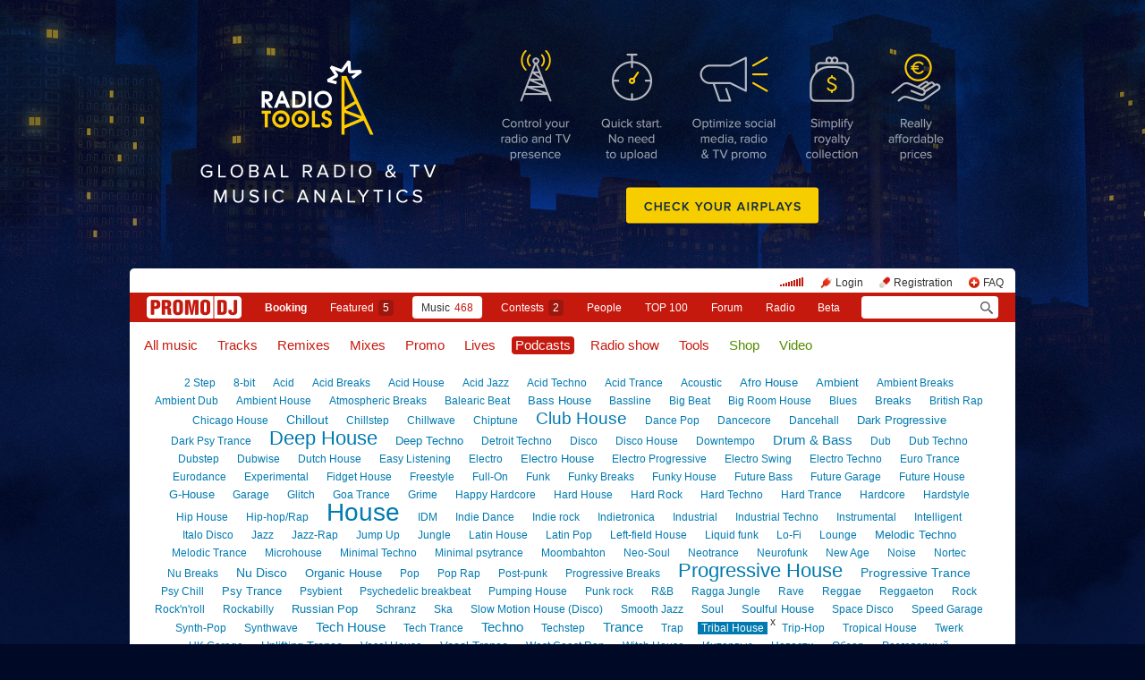

--- FILE ---
content_type: text/html; charset=utf-8
request_url: https://www.promodj.com/podcasts/tribal_house?page=5
body_size: 17825
content:

  
  

  <!DOCTYPE HTML><html>
  <head prefix="og: http://ogp.me/ns# fb: http://ogp.me/ns/fb# promodj: http://ogp.me/ns/fb/promodj#">
    
    
    <!-- The Funk Soul Brother :) -->
    <!-- node 2 (who cares? :) -->
    <!-- VK_1632 -->
    
    <title>Podcasts &rarr; Tribal House</title>

    







  
  
  
  
  
  
  
  



<meta property="fb:app_id" content="138225009558122" />




  <meta name="apple-itunes-app" content="app-id=879665498" />


  <meta name="viewport" content="width=1024" />

<link rel="search" type="application/opensearchdescription+xml" href="https://promodj.com/opensearch.xml" title="PromoDJ" />

<link rel="shortcut icon" href="https://cdn.promodj.com/legacy/i/favicon/favicon_32.png" id="favicon" />
<link rel="icon" type="image/png" href="https://cdn.promodj.com/legacy/i/favicon/favicon_180.png">
<link rel="apple-touch-icon" href="https://cdn.promodj.com/legacy/i/favicon/favicon_180.png">

<meta name="yandex-verification" content="5bab5785068f3f14" />
<meta name="yandex-verification" content="a3d5b9c0ca5eb09e" />
<meta name="google-site-verification" content="V_n90JE5b4L9T-b7yEirwkCYyiZjRdUOzhxzJK6AtxU" />


<meta name="msapplication-config" content="/browserconfig.xml" />

<link type="application/rss+xml" rel="alternate" title="PromoDJ: Podcasts: Tribal House" href="https://promodj.com/podcasts/tribal_house/rss.xml" />

    
<script>
var CDN = 'https://cdn.promodj.com/';
var CNT = 'https://cnt.promodj.com/';


</script>

<link href="https://cdn.promodj.com/core/core.css?a710c4" rel="stylesheet" type="text/css" />
<script type="text/javascript" src="https://cdn.promodj.com/legacy/js/rototype.js?3a1f5d"></script>

<script type="text/javascript" src="https://cdn.promodj.com/core/core.js?029476"></script>

























<script>

 

 

 Event.onDOMReady(CORE.EnableContiniousPlay);
 

 if (CORE) CORE.userID = 0;
 

 baseurl = 'https://promodj.com/';
 digest = '';
 lang = 'en';
 is_mobile = 0;

 if (lng)
  lng = lng[lang];

 stamp_15min = '1961744';

 


 
 


 
 Volume = 100;
 prelistenhq = 1;
 
 window.NoIEResizing = 1;

 CORE.SetupVolumer = function()
  {
   if ((this.fired) || (Prototype.Browser.iOS))
    return;

   var c = $('header_pre_volume');

   if (!c)
    return;

   this.fired = true;

   new PlayerrVolumeControl(c, { });
  }

 Event.onDOMReady(function() {
  
  
  
  
  
  
  

  CORE.CheckHash();
  ('onhashchange' in window) ? window.onhashchange = CORE.CheckHash : setInterval(CORE.CheckHash, 750);

  Rocking = true;
 });

 

 

 if (Prototype.Browser.IE)
  CORE.playerr.swfSpecialOne = '/i/playerr/playerr_specialone.swf';

 //CORE.playerr.debugging = true;
 //CORE.playerr.debug = debugConsole.log;

 CORE.PlayerDefaults['volume'] = Volume / 100;

 CORE.PlayerEvent = function(wut, lut) {
  if (wut == 'volume') CORE.SetVolume(Math.round(lut * 100));
  if (wut == 'quality') CORE.SetHQ(lut);

  //console.log('CORE.PlayerEvent(' + wut + ',' + lut + ')');
 }

 
  if (window.parent.index_current_page)
    document.observe("dom:loaded", function() {
      window.parent.location.reload()
    })
 

 var ADV_USER_STATUS = '';

</script>






<script>
  if (window.parent && typeof window.parent.child_ready === 'function') {
    document.observe("dom:loaded", function() {
      window.parent.child_ready()
      window.$(document).on("click", "a", function(event, element) {
        window.parent.index_onClick(element, event)
      })
    })
  }
</script>


<script type="text/javascript">

  function Prelisten(a, event, fileID, force_kind)
   {
    if (event) Event.stop(event);

    a = $(a);

    if (a._playing)
      return false

    a._playing = true;
    a._playStatus = 'stop';

    var kind = 'standard.tiny'
    var base = a.parentNode, container = new Element('DIV').addClass('player');
    container.observe('click', function(event) { Event.stop(event) });
    var $player = false

    if (typeof force_kind === 'unefined' || force_kind === 'standard.tiny2') {
      $player = a.closest('.player_mini')
    }

    if ($player) {
      kind = 'standard.tiny2'
      container.addClass('player_mini_tools player_mini_tools__3')
      base.insert({ before: container })
      $player.addClass('player_mini__active')
    }
    else
      base.hide().insert({ before: container });

    CORE.Player(container, kind, fileID, {
     play: true,
     onSetStatus: function(status, controller)
      {
       console.info($player, a._playing, a._playStatus, controller.seeking, status)

       if (a._playing)
        {

         if ((a._playStatus == 'play') && ((status == 'pause') || (status == 'stop')))
          {
           a._playing = false;

           if ($player)
             $player.removeClass('player_mini__active')

           controller.destroy();

           if (container.parentNode)
            container.remove();

           if (!$player)
            base.show();
          }

         a._playStatus = status;
        }
      }
    });

    return false;
   }

</script>

<script type="text/javascript"> window.new_file_template = true</script>

    <link rel="stylesheet" type="text/css" href="https://promodj.com/assets/dist/classic.ceb22085f05b2aa8ee4648b2ad15de2e.css">
    <script type="text/javascript" src="https://promodj.com/assets/dist/classic.846a3aa2a1655f31c5ca.js"></script>

    
      
      
      
    

    
      <script>CORE.ADV.YaParams('1230', "Radio Tools 1st", "branding")</script>
<style>
 body { background-color: #000926; }

</style>


<style type="text/css">
   #topbrandingspot, .magig_top_bg { background-size: 2560px 1427px!important } 
  
  
   #overlaybranding { background-size: 990px 300px!important } 
</style>


























    

    
      <style type="text/css">
        div.content_twice { padding-left: 7px; padding-right: 12px; }
        .header_pre_whole__unlocked #body_container { padding-left: 12px; padding-right: 12px }
        .header_pre_whole__unlocked div.content_twice { padding-left: 0; padding-right: .5em }
        body.hey_brother .foto_middle_dump_item { width: 211px }

        .dj_head { margin-left: 13px!important; margin-right: 12px!important; }
        .header_pre_whole__unlocked .dj_head { margin-left:.5em!important;margin-right:.5em!important; }
      </style>
    
  </head>

  
  

  <body id="body"
        class="hey_brother body__player_mini"
        
        
        onClick="if (Rocking) { HideEschoer(); HideMaindrop(); if (CORE) CORE.DropDownerClick(); }">
    
      <script>
        
        CORE.EnableAudioAdverts()
      </script>
    

    

    
      <div id="tooltip"></div>
      <div id="godsfinger" class="fullscreener" onClick="HideGodsfinger();"><table><td class="godsfingerer" id="godsfinger_data"></td></table></div>
      <div id="popup_background" class="popup_background"></div>
      <div id="popups" class="popups"></div>

      

      <img onClick="fotoslamC(this)" onMouseOver="fotoslamIH(this)" onMouseOut="fotoslamOH(this)" id="fotos_slam_hover" src="https://cdn.promodj.com/legacy/i/0.gif" width="75" height="75" style="display: none;">
    

    
      
        








  <div

       style="padding-top: 300px;
              
              position: relative;
              
              background: url(https://cdn.promodj.com/afs/0981d4e4449cae22d09a2878bd82223d12%3A20eed4) 50% 0px no-repeat;
              
              background-color: #000926;"

       align="center"
       id="topbrandingspot">


 <a id="branding_click" target="_blank" style="position: absolute; display: block; left: 0px; top: 0px; width: 100%; height: 300px;" href="https://cnt.promodj.com/wut:branding1230?to=https%3A%2F%2Fradio.tools%2F%3Futm_source%3Dpromodj%26utm_medium%3Dbranding_en&hash=20065462"></a>

 
  <script>

  var PageBrandingBottomSpotHeight = false;

  function PageBrandingBottomSpotRecalc()
   {
    if ((branding_click = $('branding_click')) && (bottom_spot = $('bottomspot')) && (top_branding_spot = $('topbrandingspot')))
     if (bottom_spot.cumulativeOffset)
      {
       var bottom_spot_co = bottom_spot.cumulativeOffset();
       var top_spot_co = top_branding_spot.cumulativeOffset();
       var branding_click_height = bottom_spot_co[1] - top_spot_co[1];

       if (PageBrandingBottomSpotHeight != branding_click_height)
        {
         branding_click.style.height = branding_click_height + "px";

         PageBrandingBottomSpotHeight = branding_click_height;
        }
      }
   }

  Event.onDOMReady(PageBrandingBottomSpotRecalc);

  setInterval(PageBrandingBottomSpotRecalc, 1000);

  </script>
 



 <div style="position: relative;"><div id="overlaybranding" data-sticky-bottom="0" style="position: absolute; left: 0px; top: -300px; width: 100%; background: url(https://cdn.promodj.com/afs/fa28b7aba602e6a162d62900715f3c3412%3A824a82) 50% 0px no-repeat; height: 600px;max-height:100vh"><a target="_blank" href="https://cnt.promodj.com/wut:branding1230?to=https%3A%2F%2Fradio.tools%2F%3Futm_source%3Dpromodj%26utm_medium%3Dbranding_en&hash=20065462"><img src="https://cdn.promodj.com/legacy/i/0.gif" width="100%" height="100%" border="0"></a></div></div>






































<script>

if (!Prototype.Browser.iOS) {
  CORE.magicBranding({
   smoothness: 1.5,
   interval: 50,
   background: {
    height: 2000,
    style: { backgroundAttachment: 'fixed' },
    factor: 4.0
   },
   layers: [
   ],
  });
}
</script>


        




      

      
        
        
          <div id="header_pre_whole"  style="position: relative; width: 990px;">
        

        <header>
          
            <div id="header_pre_container" align="center" class="header_pre_container_branded">
              <div class="header_pre" style="padding-right:8px;">
  
    

<div class="header_pre_motd" id="dbg"></div>


    <div class="header_pre_main topline_login">
 <span id="header_pre_playerr"></span>
 <div class="topline_user_item topline_user_item__volume" id="header_pre_volume">
    <script>CORE.SetupVolumer()</script>
  </div>

 
 <a class="topline_user_item topline_user_item__login" onClick="return CORE.PleaseLogin();" href="https://promodj.com/login">Login</a>
 <a class="topline_user_item topline_user_item__register" onClick="return CORE.PleaseRegister();" href="https://promodj.com/register">Registration</a>
 <a class="topline_user_item topline_user_item__faq" href="/info/faq">FAQ</a>

 
</div>
<div class="header_pre_volumer" id="volumer"></div>

  

  
  <div style="clear: both;"></div>
</div>
            </div>
          

          
            

<div class="mainmenu2 " >
  <a class="mainmenu2_item mainmenu2_item__logo" href="/">
    
  <img src="https://cdn.promodj.com/legacy/i/logo_2x_white.png" width="106" height="25" >

  </a>
  <div class="mainmenu2_items">
    <a class="mainmenu2_item" href="/booking" style="font-weight:bold">Booking</a>

    

    <a class="mainmenu2_item" href="/featured">Featured<span class="mainmenu2_item_counter">5</span></a>
    <a class="mainmenu2_item mainmenu2_item__active" href="/music">Music<span class="mainmenu2_item_counter">468</span></a>
    <a class="mainmenu2_item" href="/contests">Сontests<span class="mainmenu2_item_counter">2</span></a>
    <a class="mainmenu2_item" href="/djs">People</a>
    <a class="mainmenu2_item" href="/top100">TOP&nbsp;100</a>
    
    <a class="mainmenu2_item" href="/forum">Forum</a>
    <a class="mainmenu2_item" href="/radio">Radio</a>
    <a class="mainmenu2_item" href="/beta">Beta</a>
  </div>
  <div class="mainmenu2_item mainmenu2_item__dropdown" style="display:none"><div class="mainmenu2_dropdown"></div></div>
  <div class="mainmenu2_item mainmenu2_item__search">
    <input class="mainmenu_search_input" type="text" id="mainmenu_searchfor" name="searchinfor" value="" onblur="CORE.MainMenuSearch.Blur(-2)" onfocus="CORE.MainMenuSearch()" placeholder="" style="font-size: 12px;">
    <span class="mainmenu_search_button mainmenu_search_button__black" onClick="return CORE.MainMenuSearch.Go()"></span>
  </div>
</div>
          
        </header>

        <div id="body_container" align="left" class="body_container_branded">
      
    

    

    

    







<style>

.selector, .selector:visited { color: #c6190e; padding: 2px 4px; margin-right: 8px; font-size: .7em; }
.selector.green, .selector.green:visited { color: #538d00; }

.selector.blue, .selector.blue:visited { color: #007ab1; }

.selector.active, .selector:hover { background-color: #c6190e; color: #fff !important; text-decoration: none; border-radius: 4px; }
.selector.active.green, .selector.green:hover { background-color: #538d00; color: #fff !important; }
.selector.active.blue, .selector.blue:hover { background-color: #007ab1; color: #fff !important; }

.sidebar { border: 1px solid #e0e0e0; border-radius: 4px; padding: 5px 10px; margin: 0 0 1.5em 0; line-height: 1.6; }
.sidebar h5 { position: relative; top: -14px; text-transform: uppercase; }

.filter { }
.filter_block { display: block; margin: 15px 0 10px 9px; }
.filter_block.unleft { margin-left: 0; }
.filter_block.untop { margin-top: 0; }
.filter_block label { display: block; }
.filter_block label.inline { display: inline; }
.filter_block input.clean { border: 0px; }

.track2 { margin-top: 0; }
.tracks_dump { margin: 0!important; padding: 0!important; }
div.styles_tagcloud b { position: relative; display: inline-block; }
div.styles_tagcloud a.unstyle { vertical-align: super; position: absolute; right: -5px; top: -8px; padding: 2px 4px; background-color: transparent !important; color: #333 !important; font-size: 12px; margin: 0; display: block; }

.selector.blue { position: relative; }
.selector.blue sup { position: absolute;
  top: -3px;
  font-size: 10px;
  left:100%;
  color:#007ab1;
  padding-left: 1px
 }

 .selector.blue.active sup {
    padding-left: 3px

 }
</style>


<div class="content_left_united" style="padding-top: 5px">

 

 <h1 style="margin-bottom:0.7em">
  
  <a href="/music/tribal_house"       onClick="return $('music_filter').filterize(this);" class="selector">All music</a>
  <a href="/tracks/tribal_house"      onClick="return $('music_filter').filterize(this);" class="selector">Tracks</a>
  <a href="/remixes/tribal_house"     onClick="return $('music_filter').filterize(this);" class="selector">Remixes</a>
  <a href="/mixes/tribal_house"       onClick="return $('music_filter').filterize(this);" class="selector">Mixes</a>
  <a href="/promos/tribal_house"      onClick="return $('music_filter').filterize(this);" class="selector">Promo</a>
  <a href="/lives/tribal_house"       onClick="return $('music_filter').filterize(this);" class="selector">Lives</a>
  <a href="/podcasts/tribal_house"    onClick="return $('music_filter').filterize(this);" class="selector active">Podcasts</a>
  <a href="/radioshows/tribal_house"  onClick="return $('music_filter').filterize(this);" class="selector">Radio show</a>
  <a href="/tools/tribal_house"       onClick="return $('music_filter').filterize(this);" class="selector">Tools</a>
  <a href="/shop/tribal_house"        onClick="return $('music_filter').filterize(this);" class="selector green">Shop</a>
  <a href="/videos/tribal_house"       onClick="return $('music_filter').filterize(this);" class="selector green">Video</a>
  
 </h1>

 
  
   <div class="styles_tagcloud"><a href="/podcasts/2_step" onClick="return $('music_filter').filterize(this);" style="font-size:12px">2 Step</a> <a href="/podcasts/8bit" onClick="return $('music_filter').filterize(this);" style="font-size:12px">8-bit</a> <a href="/podcasts/acid" onClick="return $('music_filter').filterize(this);" style="font-size:12px">Acid</a> <a href="/podcasts/acid_breaks" onClick="return $('music_filter').filterize(this);" style="font-size:12px">Acid Breaks</a> <a href="/podcasts/acid_house" onClick="return $('music_filter').filterize(this);" style="font-size:12px">Acid House</a> <a href="/podcasts/acid_jazz" onClick="return $('music_filter').filterize(this);" style="font-size:12px">Acid Jazz</a> <a href="/podcasts/acid_techno" onClick="return $('music_filter').filterize(this);" style="font-size:12px">Acid Techno</a> <a href="/podcasts/acid_trance" onClick="return $('music_filter').filterize(this);" style="font-size:12px">Acid Trance</a> <a href="/podcasts/acoustic" onClick="return $('music_filter').filterize(this);" style="font-size:12px">Acoustic</a> <a href="/podcasts/afro_house" onClick="return $('music_filter').filterize(this);" style="font-size:13px">Afro House</a> <a href="/podcasts/ambient" onClick="return $('music_filter').filterize(this);" style="font-size:13px">Ambient</a> <a href="/podcasts/ambient_breaks" onClick="return $('music_filter').filterize(this);" style="font-size:12px">Ambient Breaks</a> <a href="/podcasts/ambient_dub" onClick="return $('music_filter').filterize(this);" style="font-size:12px">Ambient Dub</a> <a href="/podcasts/ambient_house" onClick="return $('music_filter').filterize(this);" style="font-size:12px">Ambient House</a> <a href="/podcasts/atmospheric_breaks" onClick="return $('music_filter').filterize(this);" style="font-size:12px">Atmospheric Breaks</a> <a href="/podcasts/balearic_beat" onClick="return $('music_filter').filterize(this);" style="font-size:12px">Balearic Beat</a> <a href="/podcasts/bass_house" onClick="return $('music_filter').filterize(this);" style="font-size:13px">Bass House</a> <a href="/podcasts/bassline" onClick="return $('music_filter').filterize(this);" style="font-size:12px">Bassline</a> <a href="/podcasts/big_beat" onClick="return $('music_filter').filterize(this);" style="font-size:12px">Big Beat</a> <a href="/podcasts/big_room_house" onClick="return $('music_filter').filterize(this);" style="font-size:12px">Big Room House</a> <a href="/podcasts/blues" onClick="return $('music_filter').filterize(this);" style="font-size:12px">Blues</a> <a href="/podcasts/break_beat" onClick="return $('music_filter').filterize(this);" style="font-size:13px">Breaks</a> <a href="/podcasts/british_rap" onClick="return $('music_filter').filterize(this);" style="font-size:12px">British Rap</a> <a href="/podcasts/chicago_house" onClick="return $('music_filter').filterize(this);" style="font-size:12px">Chicago House</a> <a href="/podcasts/chillout" onClick="return $('music_filter').filterize(this);" style="font-size:14px">Chillout</a> <a href="/podcasts/chillstep" onClick="return $('music_filter').filterize(this);" style="font-size:12px">Chillstep</a> <a href="/podcasts/chillwave" onClick="return $('music_filter').filterize(this);" style="font-size:12px">Chillwave</a> <a href="/podcasts/chiptune" onClick="return $('music_filter').filterize(this);" style="font-size:12px">Chiptune</a> <a href="/podcasts/club_house" onClick="return $('music_filter').filterize(this);" style="font-size:19px">Club House</a> <a href="/podcasts/dance_pop" onClick="return $('music_filter').filterize(this);" style="font-size:12px">Dance Pop</a> <a href="/podcasts/dancecore" onClick="return $('music_filter').filterize(this);" style="font-size:12px">Dancecore</a> <a href="/podcasts/dancehall" onClick="return $('music_filter').filterize(this);" style="font-size:12px">Dancehall</a> <a href="/podcasts/dark_progressive" onClick="return $('music_filter').filterize(this);" style="font-size:13px">Dark Progressive</a> <a href="/podcasts/dark_psy_trance" onClick="return $('music_filter').filterize(this);" style="font-size:12px">Dark Psy Trance</a> <a href="/podcasts/deep_house" onClick="return $('music_filter').filterize(this);" style="font-size:22px">Deep House</a> <a href="/podcasts/deep_techno" onClick="return $('music_filter').filterize(this);" style="font-size:13px">Deep Techno</a> <a href="/podcasts/detroit_techno" onClick="return $('music_filter').filterize(this);" style="font-size:12px">Detroit Techno</a> <a href="/podcasts/disco" onClick="return $('music_filter').filterize(this);" style="font-size:12px">Disco</a> <a href="/podcasts/disco_house" onClick="return $('music_filter').filterize(this);" style="font-size:12px">Disco House</a> <a href="/podcasts/downtempo" onClick="return $('music_filter').filterize(this);" style="font-size:12px">Downtempo</a> <a href="/podcasts/dnb" onClick="return $('music_filter').filterize(this);" style="font-size:15px">Drum & Bass</a> <a href="/podcasts/dub" onClick="return $('music_filter').filterize(this);" style="font-size:12px">Dub</a> <a href="/podcasts/dub_techno" onClick="return $('music_filter').filterize(this);" style="font-size:12px">Dub Techno</a> <a href="/podcasts/dubstep" onClick="return $('music_filter').filterize(this);" style="font-size:12px">Dubstep</a> <a href="/podcasts/dubwise" onClick="return $('music_filter').filterize(this);" style="font-size:12px">Dubwise</a> <a href="/podcasts/dutch_house" onClick="return $('music_filter').filterize(this);" style="font-size:12px">Dutch House</a> <a href="/podcasts/easy_listening" onClick="return $('music_filter').filterize(this);" style="font-size:12px">Easy Listening</a> <a href="/podcasts/electro2" onClick="return $('music_filter').filterize(this);" style="font-size:12px">Electro</a> <a href="/podcasts/electrohouse" onClick="return $('music_filter').filterize(this);" style="font-size:13px">Electro House</a> <a href="/podcasts/electro_progressive" onClick="return $('music_filter').filterize(this);" style="font-size:12px">Electro Progressive</a> <a href="/podcasts/electro_swing" onClick="return $('music_filter').filterize(this);" style="font-size:12px">Electro Swing</a> <a href="/podcasts/electro_techno" onClick="return $('music_filter').filterize(this);" style="font-size:12px">Electro Techno</a> <a href="/podcasts/euro_trance" onClick="return $('music_filter').filterize(this);" style="font-size:12px">Euro Trance</a> <a href="/podcasts/eurodance" onClick="return $('music_filter').filterize(this);" style="font-size:12px">Eurodance</a> <a href="/podcasts/experimental" onClick="return $('music_filter').filterize(this);" style="font-size:12px">Experimental</a> <a href="/podcasts/fidget" onClick="return $('music_filter').filterize(this);" style="font-size:12px">Fidget House</a> <a href="/podcasts/freestyle" onClick="return $('music_filter').filterize(this);" style="font-size:12px">Freestyle</a> <a href="/podcasts/full_on" onClick="return $('music_filter').filterize(this);" style="font-size:12px">Full-On</a> <a href="/podcasts/funk" onClick="return $('music_filter').filterize(this);" style="font-size:12px">Funk</a> <a href="/podcasts/funky_breaks" onClick="return $('music_filter').filterize(this);" style="font-size:12px">Funky Breaks</a> <a href="/podcasts/funky_house" onClick="return $('music_filter').filterize(this);" style="font-size:12px">Funky House</a> <a href="/podcasts/future_bass" onClick="return $('music_filter').filterize(this);" style="font-size:12px">Future Bass</a> <a href="/podcasts/future_garage" onClick="return $('music_filter').filterize(this);" style="font-size:12px">Future Garage</a> <a href="/podcasts/future_house" onClick="return $('music_filter').filterize(this);" style="font-size:12px">Future House</a> <a href="/podcasts/g_house" onClick="return $('music_filter').filterize(this);" style="font-size:13px">G-House</a> <a href="/podcasts/garage" onClick="return $('music_filter').filterize(this);" style="font-size:12px">Garage</a> <a href="/podcasts/glitch" onClick="return $('music_filter').filterize(this);" style="font-size:12px">Glitch</a> <a href="/podcasts/goa" onClick="return $('music_filter').filterize(this);" style="font-size:12px">Goa Trance</a> <a href="/podcasts/grime" onClick="return $('music_filter').filterize(this);" style="font-size:12px">Grime</a> <a href="/podcasts/happy_hardcore" onClick="return $('music_filter').filterize(this);" style="font-size:12px">Happy Hardcore</a> <a href="/podcasts/hardhouse" onClick="return $('music_filter').filterize(this);" style="font-size:12px">Hard House</a> <a href="/podcasts/hard_rock" onClick="return $('music_filter').filterize(this);" style="font-size:12px">Hard Rock</a> <a href="/podcasts/hard_techno" onClick="return $('music_filter').filterize(this);" style="font-size:12px">Hard Techno</a> <a href="/podcasts/hardtrance" onClick="return $('music_filter').filterize(this);" style="font-size:12px">Hard Trance</a> <a href="/podcasts/hardcore" onClick="return $('music_filter').filterize(this);" style="font-size:12px">Hardcore</a> <a href="/podcasts/hardstyle" onClick="return $('music_filter').filterize(this);" style="font-size:12px">Hardstyle</a> <a href="/podcasts/hip_house" onClick="return $('music_filter').filterize(this);" style="font-size:12px">Hip House</a> <a href="/podcasts/hip_hop" onClick="return $('music_filter').filterize(this);" style="font-size:12px">Hip-hop/Rap</a> <a href="/podcasts/house" onClick="return $('music_filter').filterize(this);" style="font-size:28px">House</a> <a href="/podcasts/idm" onClick="return $('music_filter').filterize(this);" style="font-size:12px">IDM</a> <a href="/podcasts/indie_dance" onClick="return $('music_filter').filterize(this);" style="font-size:12px">Indie Dance</a> <a href="/podcasts/indie_rock" onClick="return $('music_filter').filterize(this);" style="font-size:12px">Indie rock</a> <a href="/podcasts/indietronica" onClick="return $('music_filter').filterize(this);" style="font-size:12px">Indietronica</a> <a href="/podcasts/industrial" onClick="return $('music_filter').filterize(this);" style="font-size:12px">Industrial</a> <a href="/podcasts/industrial_techno" onClick="return $('music_filter').filterize(this);" style="font-size:12px">Industrial Techno</a> <a href="/podcasts/instrumental" onClick="return $('music_filter').filterize(this);" style="font-size:12px">Instrumental</a> <a href="/podcasts/intelligent" onClick="return $('music_filter').filterize(this);" style="font-size:12px">Intelligent</a> <a href="/podcasts/italo_disco" onClick="return $('music_filter').filterize(this);" style="font-size:12px">Italo Disco</a> <a href="/podcasts/jazz" onClick="return $('music_filter').filterize(this);" style="font-size:12px">Jazz</a> <a href="/podcasts/jazz-rap" onClick="return $('music_filter').filterize(this);" style="font-size:12px">Jazz-Rap</a> <a href="/podcasts/jump-up" onClick="return $('music_filter').filterize(this);" style="font-size:12px">Jump Up</a> <a href="/podcasts/jungle" onClick="return $('music_filter').filterize(this);" style="font-size:12px">Jungle</a> <a href="/podcasts/latin_house" onClick="return $('music_filter').filterize(this);" style="font-size:12px">Latin House</a> <a href="/podcasts/latin_pop" onClick="return $('music_filter').filterize(this);" style="font-size:12px">Latin Pop</a> <a href="/podcasts/left_field_house" onClick="return $('music_filter').filterize(this);" style="font-size:12px">Left-field House</a> <a href="/podcasts/liquid_funk" onClick="return $('music_filter').filterize(this);" style="font-size:12px">Liquid funk</a> <a href="/podcasts/lofi" onClick="return $('music_filter').filterize(this);" style="font-size:12px">Lo-Fi</a> <a href="/podcasts/lounge" onClick="return $('music_filter').filterize(this);" style="font-size:12px">Lounge</a> <a href="/podcasts/melodic_techno" onClick="return $('music_filter').filterize(this);" style="font-size:13px">Melodic Techno</a> <a href="/podcasts/melodic_trance" onClick="return $('music_filter').filterize(this);" style="font-size:12px">Melodic Trance</a> <a href="/podcasts/microhouse" onClick="return $('music_filter').filterize(this);" style="font-size:12px">Microhouse</a> <a href="/podcasts/minimal_techno" onClick="return $('music_filter').filterize(this);" style="font-size:12px">Minimal Techno</a> <a href="/podcasts/minimal_psytrance" onClick="return $('music_filter').filterize(this);" style="font-size:12px">Minimal psytrance</a> <a href="/podcasts/moombahton" onClick="return $('music_filter').filterize(this);" style="font-size:12px">Moombahton</a> <a href="/podcasts/neo-soul" onClick="return $('music_filter').filterize(this);" style="font-size:12px">Neo-Soul</a> <a href="/podcasts/neotrance" onClick="return $('music_filter').filterize(this);" style="font-size:12px">Neotrance</a> <a href="/podcasts/neurofunk" onClick="return $('music_filter').filterize(this);" style="font-size:12px">Neurofunk</a> <a href="/podcasts/new_age" onClick="return $('music_filter').filterize(this);" style="font-size:12px">New Age</a> <a href="/podcasts/noise" onClick="return $('music_filter').filterize(this);" style="font-size:12px">Noise</a> <a href="/podcasts/nortec" onClick="return $('music_filter').filterize(this);" style="font-size:12px">Nortec</a> <a href="/podcasts/nu_breaks" onClick="return $('music_filter').filterize(this);" style="font-size:12px">Nu Breaks</a> <a href="/podcasts/nu_disco" onClick="return $('music_filter').filterize(this);" style="font-size:14px">Nu Disco</a> <a href="/podcasts/organic_house" onClick="return $('music_filter').filterize(this);" style="font-size:13px">Organic House</a> <a href="/podcasts/pop" onClick="return $('music_filter').filterize(this);" style="font-size:12px">Pop</a> <a href="/podcasts/pop_rap" onClick="return $('music_filter').filterize(this);" style="font-size:12px">Pop Rap</a> <a href="/podcasts/post_punk" onClick="return $('music_filter').filterize(this);" style="font-size:12px">Post-punk</a> <a href="/podcasts/progressive_breaks" onClick="return $('music_filter').filterize(this);" style="font-size:12px">Progressive Breaks</a> <a href="/podcasts/progressive_house" onClick="return $('music_filter').filterize(this);" style="font-size:22px">Progressive House</a> <a href="/podcasts/progressive_trance" onClick="return $('music_filter').filterize(this);" style="font-size:14px">Progressive Trance</a> <a href="/podcasts/psy_chill" onClick="return $('music_filter').filterize(this);" style="font-size:12px">Psy Chill</a> <a href="/podcasts/psychedelic" onClick="return $('music_filter').filterize(this);" style="font-size:13px">Psy Trance</a> <a href="/podcasts/psybient" onClick="return $('music_filter').filterize(this);" style="font-size:12px">Psybient</a> <a href="/podcasts/psy_breaks" onClick="return $('music_filter').filterize(this);" style="font-size:12px">Psychedelic breakbeat</a> <a href="/podcasts/pumping" onClick="return $('music_filter').filterize(this);" style="font-size:12px">Pumping House</a> <a href="/podcasts/punk_rock" onClick="return $('music_filter').filterize(this);" style="font-size:12px">Punk rock</a> <a href="/podcasts/rnb" onClick="return $('music_filter').filterize(this);" style="font-size:12px">R&B</a> <a href="/podcasts/raggajungle" onClick="return $('music_filter').filterize(this);" style="font-size:12px">Ragga Jungle</a> <a href="/podcasts/rave" onClick="return $('music_filter').filterize(this);" style="font-size:12px">Rave</a> <a href="/podcasts/reggae" onClick="return $('music_filter').filterize(this);" style="font-size:12px">Reggae</a> <a href="/podcasts/reggaeton" onClick="return $('music_filter').filterize(this);" style="font-size:12px">Reggaeton</a> <a href="/podcasts/rock" onClick="return $('music_filter').filterize(this);" style="font-size:12px">Rock</a> <a href="/podcasts/rock_n_roll" onClick="return $('music_filter').filterize(this);" style="font-size:12px">Rock'n'roll</a> <a href="/podcasts/rockabilly" onClick="return $('music_filter').filterize(this);" style="font-size:12px">Rockabilly</a> <a href="/podcasts/russian_pop" onClick="return $('music_filter').filterize(this);" style="font-size:13px">Russian Pop</a> <a href="/podcasts/schranz" onClick="return $('music_filter').filterize(this);" style="font-size:12px">Schranz</a> <a href="/podcasts/ska" onClick="return $('music_filter').filterize(this);" style="font-size:12px">Ska</a> <a href="/podcasts/slow_motion_house_disco" onClick="return $('music_filter').filterize(this);" style="font-size:12px">Slow Motion House (Disco)</a> <a href="/podcasts/smooth_jazz" onClick="return $('music_filter').filterize(this);" style="font-size:12px">Smooth Jazz</a> <a href="/podcasts/soul" onClick="return $('music_filter').filterize(this);" style="font-size:12px">Soul</a> <a href="/podcasts/soulful_house" onClick="return $('music_filter').filterize(this);" style="font-size:13px">Soulful House</a> <a href="/podcasts/space_disco" onClick="return $('music_filter').filterize(this);" style="font-size:12px">Space Disco</a> <a href="/podcasts/speed_garage" onClick="return $('music_filter').filterize(this);" style="font-size:12px">Speed Garage</a> <a href="/podcasts/synth_pop" onClick="return $('music_filter').filterize(this);" style="font-size:12px">Synth-Pop</a> <a href="/podcasts/synthwave" onClick="return $('music_filter').filterize(this);" style="font-size:12px">Synthwave</a> <a href="/podcasts/techhouse" onClick="return $('music_filter').filterize(this);" style="font-size:15px">Tech House</a> <a href="/podcasts/tech_trance" onClick="return $('music_filter').filterize(this);" style="font-size:12px">Tech Trance</a> <a href="/podcasts/techno" onClick="return $('music_filter').filterize(this);" style="font-size:15px">Techno</a> <a href="/podcasts/techstep" onClick="return $('music_filter').filterize(this);" style="font-size:12px">Techstep</a> <a href="/podcasts/trance" onClick="return $('music_filter').filterize(this);" style="font-size:15px">Trance</a> <a href="/podcasts/trap" onClick="return $('music_filter').filterize(this);" style="font-size:12px">Trap</a> <b><a href="/podcasts/tribal_house" onClick="return $('music_filter').filterize(this);" style="font-size:12px">Tribal House</a><a href="/podcasts" onClick="return $('music_filter').filterize(this);" class="unstyle">x</a></b> <a href="/podcasts/trip_hop" onClick="return $('music_filter').filterize(this);" style="font-size:12px">Trip-Hop</a> <a href="/podcasts/tropical_house" onClick="return $('music_filter').filterize(this);" style="font-size:12px">Tropical House</a> <a href="/podcasts/twerk" onClick="return $('music_filter').filterize(this);" style="font-size:12px">Twerk</a> <a href="/podcasts/uk_garage" onClick="return $('music_filter').filterize(this);" style="font-size:12px">UK Garage</a> <a href="/podcasts/uplifting_trance" onClick="return $('music_filter').filterize(this);" style="font-size:13px">Uplifting Trance</a> <a href="/podcasts/vocal_house" onClick="return $('music_filter').filterize(this);" style="font-size:12px">Vocal House</a> <a href="/podcasts/vocal_trance" onClick="return $('music_filter').filterize(this);" style="font-size:13px">Vocal Trance</a> <a href="/podcasts/west_coast_rap" onClick="return $('music_filter').filterize(this);" style="font-size:12px">West Coast Rap</a> <a href="/podcasts/witch_house" onClick="return $('music_filter').filterize(this);" style="font-size:12px">Witch House</a> <a href="/podcasts/interview" onClick="return $('music_filter').filterize(this);" style="font-size:12px">Интервью</a> <a href="/podcasts/news" onClick="return $('music_filter').filterize(this);" style="font-size:12px">Новости</a> <a href="/podcasts/review" onClick="return $('music_filter').filterize(this);" style="font-size:12px">Обзор</a> <a href="/podcasts/talk" onClick="return $('music_filter').filterize(this);" style="font-size:12px">Разговорный</a> </div>
  
 

 <form action="/podcasts/tribal_house?searchfor=" method="GET" id="searchform">
  <input type="hidden" name="kind" value="podcasts" />
  <input type="hidden" name="styleID" value="50" />
  <input class="search" type="text" id="searchfor" name="searchfor" value="" placeholder="Search with me" style="margin-bottom: 5px;" />
 </form>

</div>


<div style="margin: 10px 0 0 0;"></div>


  
  <div class="content_twice">
   <div class="content_left" id="content_left">
   <div class="content_twice_inner" id="content">
  


  

  

  

   <div class="tracks_dump tracks_dump_materials" style="padding-left: 5px;">
    
     
  
  <div class="track2 track2_no_avatar player_standard">

   

   <div class="title">
    <a amba="file:5302431" onClick="return cb(event);" href="https://promodj.com/spryart/podcasts/5302431/DJ_SPRY_ART_Monotonous_Days_12" class="invert" style="margin-right:1px">DJ SPRY ART - Monotonous Days 12</a>
    
   </div>

   
   <div class="aftertitle">
    
    <div id="fpp5302431" class="player"></div>
     
      <script> CORE.Player('fpp5302431', 'standalone.big', 5302431, { omitTitle: true, replace: true }); </script>
     
    

    

    <div class="player_standard_tools player_standard_tools__1">

      
        <a href="https://promodj.com/spryart/podcasts/5302431/DJ_SPRY_ART_Monotonous_Days_12?play=1" onClick="return cb(event);" class="player_standard_tool player_standard_tool__play" title="Listen">395</a>
      

      
        <span class="player_standard_tool player_standard_tool__time">61:03</span>
      

      
        <a class="player_standard_tool player_standard_tool__comments" onClick="return cb(event);" href="https://promodj.com/spryart/podcasts/5302431/DJ_SPRY_ART_Monotonous_Days_12#comments" title="Comments"><span class="cc15667362">3</span></a>
      

      
        <a class="player_standard_tool player_standard_tool__downloads" onClick="return cb(event);" href="https://promodj.com/download/5302431/DJ%20SPRY%20ART%20-%20Monotonous%20Days%2012%20%28promodj.com%29.mp3" title="Download">143</a>
      

      
        <span class="player_standard_tool player_standard_tool__pr">
          <span>PR</span>
          <b id="fv1_5302431" title="Vote for podcast"  onClick="Vote('file',5302431,this,''); cb(event); return false;">6,6 &#x25B2;</b>
        </span>
      

      <div class="player_standard_badge_wrap">
        
          <a class="player_standard_tool player_standard_tool__bitrate " onClick="return cb(event);" href="https://promodj.com/source/5302431/DJ%20SPRY%20ART%20-%20Monotonous%20Days%2012%20%28promodj.com%29.mp3">320</a>
        

        
          <span class="player_standard_tool player_standard_tool__bpm">125&hellip;126</span>
        

        
      </div>

      


      

      
        <span class="player_standard_tool player_standard_tool__styles">Tech House, Tribal House</span>
      

      

      

      
    </div>
   </div>
   

  </div>


    
     
  
  <div class="track2 track2_no_avatar player_standard">

   

   <div class="title">
    <a amba="file:5262319" onClick="return cb(event);" href="https://promodj.com/dmitrybobrov/podcasts/5262319/Dmitry_Bobrov_POD110315" class="invert" style="margin-right:1px">Dmitry Bobrov POD110315</a>
    
   </div>

   
   <div class="aftertitle">
    
    <div id="fpp5262319" class="player"></div>
     
      <script> CORE.Player('fpp5262319', 'standalone.big', 5262319, { omitTitle: true, replace: true }); </script>
     
    

    

    <div class="player_standard_tools player_standard_tools__1">

      
        <a href="https://promodj.com/dmitrybobrov/podcasts/5262319/Dmitry_Bobrov_POD110315?play=1" onClick="return cb(event);" class="player_standard_tool player_standard_tool__play" title="Listen">815</a>
      

      
        <span class="player_standard_tool player_standard_tool__time">61:41</span>
      

      
        <a class="player_standard_tool player_standard_tool__comments" onClick="return cb(event);" href="https://promodj.com/dmitrybobrov/podcasts/5262319/Dmitry_Bobrov_POD110315#comments" title="Comments"><span class="cc15586108">4</span></a>
      

      
        <a class="player_standard_tool player_standard_tool__downloads" onClick="return cb(event);" href="https://promodj.com/download/5262319/Dmitry%20Bobrov%20POD110315%20%28promodj.com%29.mp3" title="Download">485</a>
      

      
        <span class="player_standard_tool player_standard_tool__pr">
          <span>PR</span>
          <b id="fv2_5262319" title="Vote for podcast"  onClick="Vote('file',5262319,this,''); cb(event); return false;">16,8 &#x25B2;</b>
        </span>
      

      <div class="player_standard_badge_wrap">
        

        

        
      </div>

      


      

      
        <span class="player_standard_tool player_standard_tool__styles">Tech House, Tribal House</span>
      

      

      

      
    </div>
   </div>
   

  </div>


    
     
  
  <div class="track2 track2_no_avatar player_standard">

   

   <div class="title">
    <a amba="file:5179738" onClick="return cb(event);" href="https://promodj.com/spryart/podcasts/5179738/DJ_SPRY_ART_Monotonous_Days_11" class="invert" style="margin-right:1px">DJ SPRY ART - Monotonous Days 11</a>
    
   </div>

   
   <div class="aftertitle">
    
    <div id="fpp5179738" class="player"></div>
     
      <script> CORE.Player('fpp5179738', 'standalone.big', 5179738, { omitTitle: true, replace: true }); </script>
     
    

    

    <div class="player_standard_tools player_standard_tools__1">

      
        <a href="https://promodj.com/spryart/podcasts/5179738/DJ_SPRY_ART_Monotonous_Days_11?play=1" onClick="return cb(event);" class="player_standard_tool player_standard_tool__play" title="Listen">229</a>
      

      
        <span class="player_standard_tool player_standard_tool__time">60:04</span>
      

      
        <a class="player_standard_tool player_standard_tool__comments" onClick="return cb(event);" href="https://promodj.com/spryart/podcasts/5179738/DJ_SPRY_ART_Monotonous_Days_11#comments" title="Comments"><span class="cc15409233">2</span></a>
      

      
        <a class="player_standard_tool player_standard_tool__downloads" onClick="return cb(event);" href="https://promodj.com/download/5179738/DJ%20SPRY%20ART%20-%20Monotonous%20Days%2011%20%28promodj.com%29.mp3" title="Download">103</a>
      

      
        <span class="player_standard_tool player_standard_tool__pr">
          <span>PR</span>
          <b id="fv3_5179738" title="Vote for podcast"  onClick="Vote('file',5179738,this,''); cb(event); return false;">4,8 &#x25B2;</b>
        </span>
      

      <div class="player_standard_badge_wrap">
        
          <a class="player_standard_tool player_standard_tool__bitrate " onClick="return cb(event);" href="https://promodj.com/source/5179738/DJ%20SPRY%20ART%20-%20Monotonous%20Days%2011%20%28promodj.com%29.mp3">320</a>
        

        
          <span class="player_standard_tool player_standard_tool__bpm">126&hellip;127</span>
        

        
      </div>

      


      

      
        <span class="player_standard_tool player_standard_tool__styles">Tech House, Tribal House</span>
      

      

      

      
    </div>
   </div>
   

  </div>


    
     
  
  <div class="track2 track2_no_avatar player_standard">

   

   <div class="title">
    <a amba="file:5044983" onClick="return cb(event);" href="https://promodj.com/spryart/podcasts/5044983/DJ_SPRY_ART_Monotonous_Days_10" class="invert" style="margin-right:1px">DJ SPRY ART - Monotonous Days 10</a>
    
   </div>

   
   <div class="aftertitle">
    
    <div id="fpp5044983" class="player"></div>
     
      <script> CORE.Player('fpp5044983', 'standalone.big', 5044983, { omitTitle: true, replace: true }); </script>
     
    

    

    <div class="player_standard_tools player_standard_tools__1">

      
        <a href="https://promodj.com/spryart/podcasts/5044983/DJ_SPRY_ART_Monotonous_Days_10?play=1" onClick="return cb(event);" class="player_standard_tool player_standard_tool__play" title="Listen">320</a>
      

      
        <span class="player_standard_tool player_standard_tool__time">65:18</span>
      

      
        <a class="player_standard_tool player_standard_tool__comments" onClick="return cb(event);" href="https://promodj.com/spryart/podcasts/5044983/DJ_SPRY_ART_Monotonous_Days_10#comments" title="Comments"><span class="cc15095230">&nbsp;</span></a>
      

      
        <a class="player_standard_tool player_standard_tool__downloads" onClick="return cb(event);" href="https://promodj.com/download/5044983/DJ%20SPRY%20ART%20-%20Monotonous%20Days%2010%20%28promodj.com%29.mp3" title="Download">91</a>
      

      
        <span class="player_standard_tool player_standard_tool__pr">
          <span>PR</span>
          <b id="fv4_5044983" title="Vote for podcast"  onClick="Vote('file',5044983,this,''); cb(event); return false;">3,9 &#x25B2;</b>
        </span>
      

      <div class="player_standard_badge_wrap">
        
          <a class="player_standard_tool player_standard_tool__bitrate " onClick="return cb(event);" href="https://promodj.com/source/5044983/DJ%20SPRY%20ART%20-%20Monotonous%20Days%2010%20%28promodj.com%29.mp3">320</a>
        

        
          <span class="player_standard_tool player_standard_tool__bpm">126&hellip;127</span>
        

        
      </div>

      


      

      
        <span class="player_standard_tool player_standard_tool__styles">Tech House, Tribal House</span>
      

      

      

      
    </div>
   </div>
   

  </div>


    
     
  
  <div class="track2 track2_no_avatar player_standard">

   

   <div class="title">
    <a amba="file:4979918" onClick="return cb(event);" href="https://promodj.com/chill.lover.radio/podcasts/4979918/Dj_Rich_Williams_PDJTV_Grooves_Radio_Show_EP_164_9_17_2014" class="invert" style="margin-right:1px">Dj Rich Williams PDJTV Grooves Radio Show EP#164 9 17 2014</a>
    
   </div>

   
   <div class="aftertitle">
    
    <div id="fpp4979918" class="player"></div>
     
      <script> CORE.Player('fpp4979918', 'standalone.big', 4979918, { omitTitle: true, replace: true }); </script>
     
    

    

    <div class="player_standard_tools player_standard_tools__1">

      
        <a href="https://promodj.com/chill.lover.radio/podcasts/4979918/Dj_Rich_Williams_PDJTV_Grooves_Radio_Show_EP_164_9_17_2014?play=1" onClick="return cb(event);" class="player_standard_tool player_standard_tool__play" title="Listen">178</a>
      

      
        <span class="player_standard_tool player_standard_tool__time">100:28</span>
      

      
        <a class="player_standard_tool player_standard_tool__comments" onClick="return cb(event);" href="https://promodj.com/chill.lover.radio/podcasts/4979918/Dj_Rich_Williams_PDJTV_Grooves_Radio_Show_EP_164_9_17_2014#comments" title="Comments"><span class="cc14945755">1</span></a>
      

      

      
        <span class="player_standard_tool player_standard_tool__pr">
          <span>PR</span>
          <b id="fv5_4979918" title="Vote for podcast"  onClick="Vote('file',4979918,this,''); cb(event); return false;">0 &#x25B2;</b>
        </span>
      

      <div class="player_standard_badge_wrap">
        

        

        
      </div>

      


      

      
        <span class="player_standard_tool player_standard_tool__styles">Soulful House, Tribal House</span>
      

      

      

      
    </div>
   </div>
   

  </div>


    
     
  
  <div class="track2 track2_no_avatar player_standard">

   

   <div class="title">
    <a amba="file:4956153" onClick="return cb(event);" href="https://promodj.com/spryart/podcasts/4956153/DJ_SPRY_ART_Monotonous_Days_9" class="invert" style="margin-right:1px">DJ SPRY ART - Monotonous Days 9</a>
    
   </div>

   
   <div class="aftertitle">
    
    <div id="fpp4956153" class="player"></div>
     
      <script> CORE.Player('fpp4956153', 'standalone.big', 4956153, { omitTitle: true, replace: true }); </script>
     
    

    

    <div class="player_standard_tools player_standard_tools__1">

      
        <a href="https://promodj.com/spryart/podcasts/4956153/DJ_SPRY_ART_Monotonous_Days_9?play=1" onClick="return cb(event);" class="player_standard_tool player_standard_tool__play" title="Listen">293</a>
      

      
        <span class="player_standard_tool player_standard_tool__time">60:46</span>
      

      
        <a class="player_standard_tool player_standard_tool__comments" onClick="return cb(event);" href="https://promodj.com/spryart/podcasts/4956153/DJ_SPRY_ART_Monotonous_Days_9#comments" title="Comments"><span class="cc14890166">&nbsp;</span></a>
      

      
        <a class="player_standard_tool player_standard_tool__downloads" onClick="return cb(event);" href="https://promodj.com/download/4956153/DJ%20SPRY%20ART%20-%20Monotonous%20Days%209%20%28promodj.com%29.mp3" title="Download">131</a>
      

      
        <span class="player_standard_tool player_standard_tool__pr">
          <span>PR</span>
          <b id="fv6_4956153" title="Vote for podcast"  onClick="Vote('file',4956153,this,''); cb(event); return false;">5,6 &#x25B2;</b>
        </span>
      

      <div class="player_standard_badge_wrap">
        
          <a class="player_standard_tool player_standard_tool__bitrate " onClick="return cb(event);" href="https://promodj.com/source/4956153/DJ%20SPRY%20ART%20-%20Monotonous%20Days%209%20%28promodj.com%29.mp3">320</a>
        

        
          <span class="player_standard_tool player_standard_tool__bpm">125&hellip;127</span>
        

        
      </div>

      


      

      
        <span class="player_standard_tool player_standard_tool__styles">Tech House, Tribal House</span>
      

      

      

      
    </div>
   </div>
   

  </div>


    
     
  
  <div class="track2 track2_no_avatar player_standard">

   

   <div class="title">
    <a amba="file:4850552" onClick="return cb(event);" href="https://promodj.com/spryart/podcasts/4850552/DJ_SPRY_ART_Monotonous_Days_8" class="invert" style="margin-right:1px">DJ SPRY ART - Monotonous Days 8</a>
    
   </div>

   
   <div class="aftertitle">
    
    <div id="fpp4850552" class="player"></div>
     
      <script> CORE.Player('fpp4850552', 'standalone.big', 4850552, { omitTitle: true, replace: true }); </script>
     
    

    

    <div class="player_standard_tools player_standard_tools__1">

      
        <a href="https://promodj.com/spryart/podcasts/4850552/DJ_SPRY_ART_Monotonous_Days_8?play=1" onClick="return cb(event);" class="player_standard_tool player_standard_tool__play" title="Listen">260</a>
      

      
        <span class="player_standard_tool player_standard_tool__time">60:17</span>
      

      
        <a class="player_standard_tool player_standard_tool__comments" onClick="return cb(event);" href="https://promodj.com/spryart/podcasts/4850552/DJ_SPRY_ART_Monotonous_Days_8#comments" title="Comments"><span class="cc14632879">2</span></a>
      

      
        <a class="player_standard_tool player_standard_tool__downloads" onClick="return cb(event);" href="https://promodj.com/download/4850552/DJ%20SPRY%20ART%20-%20Monotonous%20Days%208%20%28promodj.com%29.mp3" title="Download">102</a>
      

      
        <span class="player_standard_tool player_standard_tool__pr">
          <span>PR</span>
          <b id="fv7_4850552" title="Vote for podcast"  onClick="Vote('file',4850552,this,''); cb(event); return false;">2,6 &#x25B2;</b>
        </span>
      

      <div class="player_standard_badge_wrap">
        
          <a class="player_standard_tool player_standard_tool__bitrate " onClick="return cb(event);" href="https://promodj.com/source/4850552/DJ%20SPRY%20ART%20-%20Monotonous%20Days%208%20%28promodj.com%29.mp3">320</a>
        

        
          <span class="player_standard_tool player_standard_tool__bpm">126&hellip;127</span>
        

        
      </div>

      


      

      
        <span class="player_standard_tool player_standard_tool__styles">Tech House, Tribal House</span>
      

      

      

      
    </div>
   </div>
   

  </div>


    
     
  
  <div class="track2 track2_no_avatar player_standard">

   

   <div class="title">
    <a amba="file:4791263" onClick="return cb(event);" href="https://promodj.com/spryart/podcasts/4791263/DJ_SPRY_ART_Monotonous_Days_7" class="invert" style="margin-right:1px">DJ SPRY ART - Monotonous Days 7</a>
    
   </div>

   
   <div class="aftertitle">
    
    <div id="fpp4791263" class="player"></div>
     
      <script> CORE.Player('fpp4791263', 'standalone.big', 4791263, { omitTitle: true, replace: true }); </script>
     
    

    

    <div class="player_standard_tools player_standard_tools__1">

      
        <a href="https://promodj.com/spryart/podcasts/4791263/DJ_SPRY_ART_Monotonous_Days_7?play=1" onClick="return cb(event);" class="player_standard_tool player_standard_tool__play" title="Listen">204</a>
      

      
        <span class="player_standard_tool player_standard_tool__time">62:49</span>
      

      
        <a class="player_standard_tool player_standard_tool__comments" onClick="return cb(event);" href="https://promodj.com/spryart/podcasts/4791263/DJ_SPRY_ART_Monotonous_Days_7#comments" title="Comments"><span class="cc14492193">2</span></a>
      

      
        <a class="player_standard_tool player_standard_tool__downloads" onClick="return cb(event);" href="https://promodj.com/download/4791263/DJ%20SPRY%20ART%20-%20Monotonous%20Days%207%20%28promodj.com%29.mp3" title="Download">86</a>
      

      
        <span class="player_standard_tool player_standard_tool__pr">
          <span>PR</span>
          <b id="fv8_4791263" title="Vote for podcast"  onClick="Vote('file',4791263,this,''); cb(event); return false;">2,8 &#x25B2;</b>
        </span>
      

      <div class="player_standard_badge_wrap">
        
          <a class="player_standard_tool player_standard_tool__bitrate " onClick="return cb(event);" href="https://promodj.com/source/4791263/DJ%20SPRY%20ART%20-%20Monotonous%20Days%207%20%28promodj.com%29.mp3">320</a>
        

        
          <span class="player_standard_tool player_standard_tool__bpm">125&hellip;128</span>
        

        
      </div>

      


      

      
        <span class="player_standard_tool player_standard_tool__styles">Tech House, Tribal House</span>
      

      

      

      
    </div>
   </div>
   

  </div>


    
     
  
  <div class="track2 track2_no_avatar player_standard">

   

   <div class="title">
    <a amba="file:4319286" onClick="return cb(event);" href="https://promodj.com/highwayrecords/podcasts/4319286/Highway_Podcast_44_Tausend" class="invert" style="margin-right:1px">Highway Podcast #44 — Tausend</a>
    
   </div>

   
   <div class="aftertitle">
    
    <div id="fpp4319286" class="player"></div>
     
      <script> CORE.Player('fpp4319286', 'standalone.big', 4319286, { omitTitle: true, replace: true }); </script>
     
    

    

    <div class="player_standard_tools player_standard_tools__1">

      
        <a href="https://promodj.com/highwayrecords/podcasts/4319286/Highway_Podcast_44_Tausend?play=1" onClick="return cb(event);" class="player_standard_tool player_standard_tool__play" title="Listen">46</a>
      

      
        <span class="player_standard_tool player_standard_tool__time">61:07</span>
      

      
        <a class="player_standard_tool player_standard_tool__comments" onClick="return cb(event);" href="https://promodj.com/highwayrecords/podcasts/4319286/Highway_Podcast_44_Tausend#comments" title="Comments"><span class="cc13315520">&nbsp;</span></a>
      

      
        <a class="player_standard_tool player_standard_tool__downloads" onClick="return cb(event);" href="https://promodj.com/download/4319286/Highway%20Podcast%20%2344%20%E2%80%94%20Tausend%20%28promodj.com%29.mp3" title="Download">101</a>
      

      
        <span class="player_standard_tool player_standard_tool__pr">
          <span>PR</span>
          <b id="fv9_4319286" title="Vote for podcast"  onClick="Vote('file',4319286,this,''); cb(event); return false;">2,5 &#x25B2;</b>
        </span>
      

      <div class="player_standard_badge_wrap">
        
          <a class="player_standard_tool player_standard_tool__bitrate " onClick="return cb(event);" href="https://promodj.com/source/4319286/Highway%20Podcast%20%2344%20%E2%80%94%20Tausend%20%28promodj.com%29.mp3">320</a>
        

        

        
      </div>

      


      

      
        <span class="player_standard_tool player_standard_tool__styles">Deep House, Tribal House</span>
      

      

      

      
    </div>
   </div>
   

  </div>


    
     
  
  <div class="track2 track2_no_avatar player_standard">

   

   <div class="title">
    <a amba="file:736710" onClick="return cb(event);" href="https://promodj.com/mikespirit/podcasts/736710/Highway_27_04_09" class="invert" style="margin-right:1px">Highway, 27.04.09</a>
    
   </div>

   
   <div class="aftertitle">
    
    <div id="fpp736710" class="player"></div>
     
      <script> CORE.Player('fpp736710', 'standalone.big', 736710, { omitTitle: true, replace: true }); </script>
     
    

    

    <div class="player_standard_tools player_standard_tools__1">

      
        <a href="https://promodj.com/mikespirit/podcasts/736710/Highway_27_04_09?play=1" onClick="return cb(event);" class="player_standard_tool player_standard_tool__play" title="Listen">459</a>
      

      
        <span class="player_standard_tool player_standard_tool__time">60:25</span>
      

      
        <a class="player_standard_tool player_standard_tool__comments" onClick="return cb(event);" href="https://promodj.com/mikespirit/podcasts/736710/Highway_27_04_09#comments" title="Comments"><span class="cc2345061">4</span></a>
      

      
        <a class="player_standard_tool player_standard_tool__downloads" onClick="return cb(event);" href="https://promodj.com/download/736710/Highway%2C%2027.04.09%20%28promodj.com%29.mp3" title="Download">745</a>
      

      
        <span class="player_standard_tool player_standard_tool__pr">
          <span>PR</span>
          <b id="fv10_736710" title="Vote for podcast"  onClick="Vote('file',736710,this,''); cb(event); return false;">35,7 &#x25B2;</b>
        </span>
      

      <div class="player_standard_badge_wrap">
        

        

        
      </div>

      


      

      
        <span class="player_standard_tool player_standard_tool__styles">Tech House, Tribal House</span>
      

      

      

      
    </div>
   </div>
   

  </div>


    
   </div>

   

   

   

<nav><div class="Navigator">
 <table style="margin: 0 auto;">
  <th><a ambatitle="Use Ctrl+&#8592; и Ctrl+&#8594; for quick switching between pages." href="/podcasts/tribal_house?page=4" id="previous_page">&#8592;</a></th>
  <td><a href="/podcasts/tribal_house?page=1">1</a><a href="/podcasts/tribal_house?page=2">2</a><a href="/podcasts/tribal_house?page=3">3</a><a href="/podcasts/tribal_house?page=4">4</a><span class="NavigatorCurrentPage" page="5">5</span></td>
  
 </table>
</div></nav>




  

  <script> if ($('music_count')) $('music_count').update('90'); </script>


  

 </div>
 </div>

   <div class="content_right" id="content_right" align="left">
<div id="atlas_240x400" style="margin: 0 0 1em 0;"><div class=" banner_carousel" data-zone="en_300x600_internal"><div class="banner_wrap"><div class="banner_item" data-no="1925"><a href='https://cnt.promodj.com/wut:banner1925?to=https%3A%2F%2Fmixed.news%2Fnews%2F1135559&hash=86a15179' target='_blank' style='font-size:0;display:block'><img src='https://cdn.promodj.com/st/banners/925/1925_d3b0a5.jpg' width='300' height='600' /></a></div><script>var banners = JSON.parse('{"current":1925,"banners":[1925,1900],"banner":{"1925":{"html":"&lt;div class=&quot;banner_item&quot; data-no=&quot;1925&quot;&gt;&lt;a href=\u0027https:\/\/cnt.promodj.com\/wut:banner1925?to=https%3A%2F%2Fmixed.news%2Fnews%2F1135559&amp;hash=86a15179\u0027 target=\u0027_blank\u0027 style=\u0027font-size:0;display:block\u0027&gt;&lt;img src=\u0027https:\/\/cdn.promodj.com\/st\/banners\/925\/1925_d3b0a5.jpg\u0027 width=\u0027300\u0027 height=\u0027600\u0027 \/&gt;&lt;\/a&gt;&lt;\/div&gt;","title":"PromoDJ Booking ENG","wut":"banner1925","duration":"30.00","progress":0,"zeropixel1":"","zeropixel2":""},"1900":{"html":"&lt;div class=&quot;banner_item&quot; data-no=&quot;1900&quot;&gt;&lt;iframe src=\u0027https:\/\/cdn.promodj.com\/st\/banners\/900\/1900_51e050\/?url=https%3A%2F%2Fcnt.promodj.com%2Fwut%3Abanner1900%3Fto%3Dhttps%253A%252F%252Fmixed.news%252Fnews%252F1133964%26hash%3D6436abb0&amp;r=1696885289\u0027 scrolling=\u0027no\u0027 frameborder=\u00270\u0027 marginwidth=\u00270\u0027 marginheight=\u00270\u0027 width=\u0027300\u0027 height=\u0027600\u0027 style=\u0027border: 0px; vertical-align: top;\u0027 style=\u0027opacity:0\u0027 onload=\u0027this.style.opacity=1;\u0027&gt;&lt;\/iframe&gt;&lt;\/div&gt;","title":"\u041f\u043e\u0434\u043a\u0430\u0441\u0442\u044b EN","wut":"banner1900","duration":"20.00","progress":0,"zeropixel1":"","zeropixel2":""}},"overlay":{"id":1988,"url":"https:\/\/cnt.promodj.com\/wut:banner1988?to=https%3A%2F%2Fr.advmusic.net%2F&hash=8a333906"}}');</script></div><div class="banner_progress"><div class="banner_progress_item banner_progress_item__active" data-no="1925"><div class="banner_progress_item_line"></div></div><div class="banner_progress_item" data-no="1900"><div class="banner_progress_item_line"></div></div></div></div></div>

<div class="sidebar" id="music_sidebar">

 <h5 style="display:inline-block;line-height:14px;">Filter: <span id="music_count" style="transform: translate3d(0, 0, 0);">90</span></h5>

 <div class="filter">
  <script type="text/javascript">
    var params_iterator = function(callback) {
      var filter = $('music_filter');
      var hidden_params = ['filter_period_last', 'filter_period_date'];

      hidden_params.each(function(item) {
        var input = filter.select('#' + item)[0];
        var select = input.up('label').select('select');
        callback(input, select);
      });
    };

    var hide_unused_params = function() {
      params_iterator(function(input, select){
        if (input.checked) return;
        select.each(function(item) { $(item).name = ''; });
      });
    };

    var show_unused_params = function() {
      params_iterator(function(input, select){
        select.each(function(item) { $(item).name = $(item).attr('data-name'); });
      });
    };

    var onFilterSubmit = function() {
       // if (event) event.stop();

       var filter = $('music_filter');

       filter.last_state = filter.last_state || '';

       if (filter.serialize() == filter.last_state)
        return;

       clearTimeout(filter._updater);

       filter._updater = setTimeout(function()
        {
         hide_unused_params();
         filter.last_state = filter.serialize();
         var parameters = filter.getFilter();

         new Ajax.Request(filter.action + (filter.action.indexOf('?') === -1 ? '?' : '&') + 'ajax=1&' + Object.toQueryString(parameters), {
          method: 'GET',
          evalScripts: true,
          onSuccess: function(r)
           {
            show_unused_params();
            $('content').destruct().update(r.responseText.stripScripts());

            setTimeout(function()
             {
              r.responseText.evalScripts();
             }, 1);
           },
          onFailure: function()
           {
            CORE.Alert(lng.api_failure);
           }
         });

         CORE.SetURL(filter.action, Object.toQueryString(parameters), document.title);
        }, 50);
    }
  </script>

  <form action="/podcasts/tribal_house" method="GET" id="music_filter" onSubmit="onFilterSubmit()">

    <script type="text/javascript">
      var filter_default = {}
      document.observe('dom:loaded', function(){ filter_default = $('music_filter').getFilter() })

      CORE.onURLChange.push(function(pathname, parameters) {
        // console.info(pathname, parameters)

        var url = pathname + '?ajax=1&'
        if (parameters) url += Object.toQueryString(parameters)
        // window.location.href = url

        new Ajax.Request(url, {
          onSuccess: function(r) {
            $('content').destruct().update(r.responseText.stripScripts());
            setTimeout(function(){ r.responseText.evalScripts(); }, 1);
          }
        });

        return

        // Object.keys(parameters).each(function(key) {
        //   var $item
        //   $item = $('music_filter').select('input[name=' + key + '][value=' + parameters[key] + ']')[0]
        //   if (!$item) {
        //     $item.checked = true
        //     $item.selected = true
        //     return
        //   } else {
        //     $('music_filter').select('input[name=' + key + ']')[0].value = parameters[key]
        //   }
        // })

        // $('music_filter').onsubmit()

        return true
      })
    </script>
   
   <input type="hidden" name="searchfor" value="" />
   <input type="hidden" name="addressID" id="addressID" value="" />
   <input type="hidden" name="placeID" id="placeID" value="" />

   <div class="filter_block unleft untop">
    <input type="text" id="addressID_raw" value="" class="search" style="width: 100%; box-sizing: border-box;" />
   </div>

   <div class="filter_block unleft">
    <input type="text" id="placeID_raw" value="" class="search" style="width: 100%; box-sizing: border-box;" />
   </div>

   <div class="filter_block">
    <label for="filter_sortby_natural"><input type="radio" checked id="filter_sortby_natural" name="sortby" value="" onClick="$('music_filter').onsubmit();" /> all fresh</label>
    <label for="filter_sortby_rating"><input type="radio"  id="filter_sortby_rating" name="sortby" value="rating" onClick="$('music_filter').onsubmit();" /> top</label>
    <label for="filter_sortby_comments"><input type="radio"  id="filter_sortby_comments" name="sortby" value="comments" onClick="$('music_filter').onsubmit();" /> discussed</label>
    
   </div>

   <div class="filter_block">
    <div class="small">Period</div>
    <label for="filter_period_all"><input type="radio" checked id="filter_period_all" name="period" value="" onClick="$('music_filter').onsubmit();" /> all time</label>

    <label for="filter_period_last">

     <input type="radio"  name="period" value="last" id="filter_period_last" onClick="$('music_filter').onsubmit();" />
     for
     <select style="font-size: 0.9em; padding: 2px; border-radius: 4px; border: 1px solid #eee;" name="period_last" data-name="period_last" onChange="$('filter_period_last').checked=true;$('music_filter').onsubmit();">
      <option value="1d">24 hours</option>
      <option value="3d">3 days</option>
      <option value="1w">1 week
</option>
      <option value="2w">2 weeks</option>
      <option value="1m">1 month</option>
      <option value="2m">2 months</option>
      <option value="3m">3 months</option>
      <option value="6m">6 months</option>
      <option value="9m">9 months</option>
      <option value="1y">1 year</option>
      <option value="2y">2 years</option>

     </select>
    </label>
    <label for="filter_period_date">
     <input type="radio"  id="filter_period_date" name="period" data-name="period" value="date" onClick="$('music_filter').onsubmit();" />
     for
     <select style="font-size: 0.9em; padding: 2px; border-radius: 4px; border: 1px solid #eee;" name="month" data-name="month" onChange="$('filter_period_date').checked=true;$('music_filter').onsubmit();">
      <option value="0">whole</option>
      
      
        <option value="1" >January</option>
      
        <option value="2" >February</option>
      
        <option value="3" >March</option>
      
        <option value="4" >April</option>
      
        <option value="5" >May</option>
      
        <option value="6" >June</option>
      
        <option value="7" >July</option>
      
        <option value="8" >August</option>
      
        <option value="9" >September</option>
      
        <option value="10" >October</option>
      
        <option value="11" >November</option>
      
        <option value="12" >December</option>
      
     </select>
     <select style="font-size: 0.9em; padding: 2px; border-radius: 4px; border: 1px solid #eee;" name="year" data-name="year" onChange="$('filter_period_date').checked=true;$('music_filter').onsubmit();">
       
       
         <option value="2025" >2025</option>
       
         <option value="2024" >2024</option>
       
         <option value="2023" >2023</option>
       
         <option value="2022" >2022</option>
       
         <option value="2021" >2021</option>
       
         <option value="2020" >2020</option>
       
         <option value="2019" >2019</option>
       
         <option value="2018" >2018</option>
       
         <option value="2017" >2017</option>
       
         <option value="2016" >2016</option>
       
         <option value="2015" >2015</option>
       
         <option value="2014" >2014</option>
       
         <option value="2013" >2013</option>
       
         <option value="2012" >2012</option>
       
         <option value="2011" >2011</option>
       
         <option value="2010" >2010</option>
       
         <option value="2009" >2009</option>
       
         <option value="2008" >2008</option>
       
         <option value="2007" >2007</option>
       
         <option value="2006" >2006</option>
       
         <option value="2005" >2005</option>
       
     </select>
    </label>
   </div>

   
   <div class="filter_block">
    <div class="small">Duration
    <select style="font-size: 0.9em; padding: 2px; border-radius: 4px; border: 1px solid #eee;" name="duration" onChange="$('music_filter').onsubmit();">
      <option value="">any</option>
      <option value="1m"  >up to a minute</option>
      <option value="10m" >up to 10 minutes</option>
      <option value="30m" >up to 30 minutes</option>
      <option value="60m" >up to an hour</option>
      <option value="1h"  >more than an hour</option>
    </select></div>
   </div>
   

   <div class="filter_block">
    <div class="small">Quality</div>
    
      <label for="filter_bitrate_none"><input type="radio" checked id="filter_bitrate_none" name="bitrate" value="" onClick="$('music_filter').onsubmit();" /> any</label>
      <label for="filter_bitrate_high"><input type="radio"  id="filter_bitrate_high" name="bitrate" value="high" onClick="$('music_filter').onsubmit();" /> 320</label>
      <label for="filter_bitrate_lossless"><input type="radio"  id="filter_bitrate_lossless" name="bitrate" value="lossless" onClick="$('music_filter').onsubmit();" /> lossless</label>
    
   </div>


   

   <div class="filter_block">
    <div class="small">Options</div>
      
      <label for="filter_top"><input type="checkbox"  id="filter_top" name="top" value="1" onClick="$('music_filter').onsubmit();" /> TOP 100 </label>
      

      
      <label for="filter_tracklist"><input type="checkbox"  id="filter_tracklist" name="tracklist" value="1" onClick="$('music_filter').onsubmit();" /> tracklist</label>
      

      
        <label for="filter_radio"><input type="checkbox"  id="filter_radio" name="radio" value="1" onClick="$('music_filter').onsubmit();" /> radio rotation</label>
      

      

      

      
      <label for="filter_opinion"><input type="checkbox"  id="filter_opinion" name="opinion" value="1" onClick="$('music_filter').onsubmit();" /> review</label>
      <label for="filter_contest"><input type="checkbox"  id="filter_contest" name="contest" value="1" onClick="$('music_filter').onsubmit();" /> contest work</label>

      <label for="filter_mastering"><input type="checkbox"  id="filter_mastering" name="mastering" value="1" onClick="$('music_filter').onsubmit();" /> mastering</label>
      

      
      <label for="filter_download"><input type="checkbox"  id="filter_download" name="download" value="1" onClick="$('music_filter').onsubmit();" /> can be downloaded</label>
      

      

      
      <label for="filter_audio_branded"><input type="checkbox"  id="filter_audio_branded" name="audio_branded" value="1" onClick="$('music_filter').onsubmit();" /> branded</label>
      

      <label for="filter_bpm_cb">
       <input type="checkbox"  id="filter_bpm_cb" name="bpm_cb" value="1" onClick="if (this.checked) $('filter_bpm').focus(); else { $('filter_bpm').value = ''; $('filter_bpm_till').value = ''; $('filter_bpm_till_container').hide(); $('music_filter').onsubmit(); }" />
       BPM
       <input type="text" id="filter_bpm" name="bpm" value="" onKeyUp="$('filter_bpm_cb').checked = this.value != ''; if (this.value != '') $('filter_bpm_till_container').show(); else $('filter_bpm_till_container').hide(); $('music_filter').onsubmit();" class="clean" style="width: 30px; text-align: right; background-color: transparent;" />
       <span id="filter_bpm_till_container" style="display: none;">&mdash; <input type="text" id="filter_bpm_till" name="bpm_till" value="" onKeyUp="$('music_filter').onsubmit();" class="clean" style="width: 30px; background-color: transparent;" /></span>
      </label>

      

      
      <label for="filter_no_junk"><input type="checkbox"  id="filter_no_junk" name="no_junk" value="1" onClick="$('music_filter').onsubmit(); $('filter_no_junk').parentNode.down('span').style.display = this.checked ? 'inline' : 'none';" /> exclude mashups<span style="display: none;">, bootlegs and demos</span></label>
      
      
   </div>

   
   <div class="filter_block">
    <div class="small">Mood</div>
    <label for="filter_its_hard"><input type="checkbox"  id="filter_its_hard" name="its_hard" value="1" onClick="$('music_filter').onsubmit();" /> hard</label>
    <label for="filter_its_positive"><input type="checkbox"  id="filter_its_positive" name="its_positive" value="1" onClick="$('music_filter').onsubmit();" /> positive</label>
    <label for="filter_for_sleeping"><input type="checkbox"  id="filter_for_sleeping" name="for_sleeping" value="1" onClick="$('music_filter').onsubmit();" /> sleep</label>
    <label for="filter_for_working"><input type="checkbox"  id="filter_for_working" name="for_working" value="1" onClick="$('music_filter').onsubmit();" /> work</label>
    <label for="filter_for_sunrise"><input type="checkbox"  id="filter_for_sunrise" name="for_sunrise" value="1" onClick="$('music_filter').onsubmit();" /> Night</label>
    
   </div>
   

   <div class="filter_block">
    <div class="small">Author</div>
    <label for="filter_sex_man"><input type="checkbox"  id="filter_sex_man" name="sex_man" value="1" onClick="$('music_filter').onsubmit();" /> boy</label>
    <label for="filter_sex_woman"><input type="checkbox"  id="filter_sex_woman" name="sex_woman" value="1" onClick="$('music_filter').onsubmit();" /> girl</label>
    <label for="filter_age_cb">
     <input type="checkbox"  id="filter_age_cb" name="age_cb" value="1" onClick="if (this.checked) $('filter_age').focus(); else { $('filter_age').value = ''; $('filter_age_till').value = ''; $('filter_age_till_container').hide(); $('music_filter').onsubmit(); }" />
     age
     <input type="text" id="filter_age" name="age" value="" onKeyUp="$('filter_age_cb').checked = this.value != ''; if (this.value != '') $('filter_age_till_container').show(); else $('filter_age_till_container').hide(); $('music_filter').onsubmit();" class="clean" style="width: 30px; text-align: right; background-color: transparent;" />
     <span id="filter_age_till_container" style="display: none;">&mdash; <input type="text" id="filter_age_till" name="age_till" value="" onKeyUp="$('music_filter').onsubmit();" class="clean" style="width: 30px; background-color: transparent;" /></span>
    </label>


    
    <input type="hidden" name="userID" id="music_filter_userID" value="" />
   </div>
  </form>

 </div>

 <script>

 new Autocompleter('addressID_raw', {
  URL: '/ajax/ac_addresses_autocompletion.html?kind=whole&query=',
  placeholder: 'city',
  containerClass: 'autocompleter_binder autocompleter_binder_variable_height',
  cancellable: true,
  offsetTop: -1,
  offsetLeft: 10,
  offsetWidth: -20,
  processResult: function(r, t)
   {
    var d = new Element('div').addClassName(t.className);

    d.update(r.title_hilighted +
             ' <span class="tizer">' + r.tizer + '</span>' +
             '');

    d.item = r;

    t.addResult(d);
   },
  processCancel: function()
   {
    $('addressID').value = 0;
    $('music_filter').onsubmit();
   },
  fire: function(i)
   {
    $('addressID').value = i.addressID;
    $('music_filter').onsubmit();
   }
 });

 new Autocompleter('placeID_raw', {
  URL: '/ajax/ac_places_autocompletion.html?kind=whole&query=',
  placeholder: 'place',
  containerClass: 'autocompleter_binder autocompleter_binder_variable_height',
  cancellable: true,
  offsetTop: -1,
  offsetLeft: 10,
  offsetWidth: -20,
  processResult: function(r, t)
   {
    var d = new Element('div').addClassName(t.className);

    d.update(r.title_hilighted +
             ' <span class="small">' + r.city + '</span>' +
             '');

    d.item = r;

    t.addResult(d);
   },
  processCancel: function()
   {
    $('placeID').value = 0;
    $('music_filter').onsubmit();
   },
  fire: function(i)
   {
    $('placeID').value = i.placeID;
    $('music_filter').onsubmit();
   }
 });

 $('music_filter').filterize = function(a)
  {
   var filter = Object.toQueryString($('music_filter').getFilter());

   if (!a._href)
    a._href = a.href;

   a.href = filter.length ? (a._href + (a._href.indexOf('?') == -1 ? '?' : '&') + filter) : a._href;

   return true;
  };

 $('music_filter').getFilter = function()
  {
   var parameters = {};
   hide_unused_params();

   Form.getElements($('music_filter')).each(function(e)
    {
     if (!e.disabled)
      {
       var value = $(e).getValue();

       if ((value != null) && (value != '') && (e.name != '') && (e.type != 'file') && (e.type != 'submit'))
        parameters[e.name] = value;
      }
    });

   show_unused_params();

   return parameters;
  }

 </script>

</div>





 
 
 

 <div class="h5c"><div id="t"><div id="lt"></div><div id="rt"></div></div></div><div class="h5">
  <h5><a href="/trendy">TRENDY</a></h5>

  <div class="tracks_dump_small tracks_dump_have_to_hear">
   
    
  

  


  <div  class="player_mini player_mini__classic  player_mini__clickable" onClick="return Prelisten($('tps11'),event,7823987,'standard.tiny');">

    
      <a onClick="return cb(event);" href="https://promodj.com/lavrov/mixes/7823987/DJ_ILYA_LAVROV_NOVOGODNII_KORPORATIV_MIX_2026" class="player_mini_avatar" style="background-image:url(https://cdn.promodj.com/afs/4e8dd2e085877d9a91e135fa36c2237512%3Aresize%3A100x100xxjpegxffffffxnoupscale%3Afill%3Affffff%3A2405ff)"></a>
    

    
<div class="player_mini_title"><a amba="file:7823987" onClick="return cb(event);" href="https://promodj.com/lavrov/mixes/7823987/DJ_ILYA_LAVROV_NOVOGODNII_KORPORATIV_MIX_2026">DJ ILYA LAVROV - НОВОГОДНИЙ КОРПОРАТИВ (MIX 2026)</a></div>

    <div class="player_mini_tools player_mini_tools__1">
      

      
        <a href="https://promodj.com/lavrov/mixes/7823987/DJ_ILYA_LAVROV_NOVOGODNII_KORPORATIV_MIX_2026?play=1" class="player_mini_tool player_mini_tool__play" onClick="return Prelisten(this,event,7823987,'standard.tiny');" id="tps11">6 173</a>
      

      

      

      
        <a class="player_mini_tool player_mini_tool__comments" onClick="return cb(event);" href="https://promodj.com/lavrov/mixes/7823987/DJ_ILYA_LAVROV_NOVOGODNII_KORPORATIV_MIX_2026#comments"><span class="cc21091731">36</span>&nbsp;</a>
      

      

      

      

      

      

      
    </div>

    
      

      
        

      

      
      <div class="player_mini_tools player_mini_tools__2">
        
        

        

        
        <div class="player_mini_tool player_mini_tool__styles ">
          
            Russian Pop
          
        </div>
        
      </div>
      


    


  </div>

    <script type="text/javascript">
      var file_id = 'tps11';

      
      CORE.Players.push({
        isPlayerr: true,
        isPlayerr: true,
        base: $(file_id),

        PlayerReceive: function() {},
        perform: function(action) {
          if (action != 'play') return
          this.base.onclick()
        },
      })
    </script>

    
  

  


  <div  class="player_mini player_mini__classic  player_mini__clickable" onClick="return Prelisten($('tps12'),event,7821595,'standard.tiny');">

    
      <a onClick="return cb(event);" href="https://promodj.com/musicaiss/tracks/7821595/L_R_S_Novim_Godom_Dance_RaZebAi_LiLuAi" class="player_mini_avatar" style="background-image:url(https://cdn.promodj.com/afs/4a6a54971b3254a9a3cdd7414459e5c812%3Aresize%3A100x100xxjpegxffffffxnoupscale%3Afill%3Affffff%3Ab290de)"></a>
    

    
<div class="player_mini_title"><a amba="file:7821595" onClick="return cb(event);" href="https://promodj.com/musicaiss/tracks/7821595/L_R_S_Novim_Godom_Dance_RaZebAi_LiLuAi">L &amp; R - С Новым Годом ( Dance RaZebAi &amp; LiLuAi )</a></div>

    <div class="player_mini_tools player_mini_tools__1">
      

      
        <a href="https://promodj.com/musicaiss/tracks/7821595/L_R_S_Novim_Godom_Dance_RaZebAi_LiLuAi?play=1" class="player_mini_tool player_mini_tool__play" onClick="return Prelisten(this,event,7821595,'standard.tiny');" id="tps12">9 250</a>
      

      

      

      
        <a class="player_mini_tool player_mini_tool__comments" onClick="return cb(event);" href="https://promodj.com/musicaiss/tracks/7821595/L_R_S_Novim_Godom_Dance_RaZebAi_LiLuAi#comments"><span class="cc21088448">30</span>&nbsp;</a>
      

      

      

      

      

      

      
    </div>

    
      

      
        

      

      
      <div class="player_mini_tools player_mini_tools__2">
        
        

        

        
        <div class="player_mini_tool player_mini_tool__styles ">
          
            Russian Pop
          
        </div>
        
      </div>
      


    


  </div>

    <script type="text/javascript">
      var file_id = 'tps12';

      
      CORE.Players.push({
        isPlayerr: true,
        isPlayerr: true,
        base: $(file_id),

        PlayerReceive: function() {},
        perform: function(action) {
          if (action != 'play') return
          this.base.onclick()
        },
      })
    </script>

    
  

  


  <div  class="player_mini player_mini__classic  player_mini__clickable" onClick="return Prelisten($('tps13'),event,7789768,'standard.tiny');">

    
      <a onClick="return cb(event);" href="https://promodj.com/musicaiss/remixes/7789768/Kino_Pachka_Sigaret_V_Coy_LiLuAi" class="player_mini_avatar" style="background-image:url(https://cdn.promodj.com/afs/90040938f65cc64920dd4c379b1058a712%3Aresize%3A100x100xxjpegxffffffxnoupscale%3Afill%3Affffff%3Acf4f96)"></a>
    

    
<div class="player_mini_title"><a amba="file:7789768" onClick="return cb(event);" href="https://promodj.com/musicaiss/remixes/7789768/Kino_Pachka_Sigaret_V_Coy_LiLuAi">Кино - Пачка Сигарет ( В.Цой+LiLuAi )</a></div>

    <div class="player_mini_tools player_mini_tools__1">
      

      
        <a href="https://promodj.com/musicaiss/remixes/7789768/Kino_Pachka_Sigaret_V_Coy_LiLuAi?play=1" class="player_mini_tool player_mini_tool__play" onClick="return Prelisten(this,event,7789768,'standard.tiny');" id="tps13">8 761</a>
      

      

      

      
        <a class="player_mini_tool player_mini_tool__comments" onClick="return cb(event);" href="https://promodj.com/musicaiss/remixes/7789768/Kino_Pachka_Sigaret_V_Coy_LiLuAi#comments"><span class="cc21039950">55</span>&nbsp;</a>
      

      

      

      

      

      

      
    </div>

    
      

      
        

      

      
      <div class="player_mini_tools player_mini_tools__2">
        
        

        

        
        <div class="player_mini_tool player_mini_tool__styles ">
          
            Breaks
          
        </div>
        
      </div>
      


    


  </div>

    <script type="text/javascript">
      var file_id = 'tps13';

      
      CORE.Players.push({
        isPlayerr: true,
        isPlayerr: true,
        base: $(file_id),

        PlayerReceive: function() {},
        perform: function(action) {
          if (action != 'play') return
          this.base.onclick()
        },
      })
    </script>

    
  

  


  <div  class="player_mini player_mini__classic  player_mini__clickable" onClick="return Prelisten($('tps14'),event,7824260,'standard.tiny');">

    
      <a onClick="return cb(event);" href="https://promodj.com/alex-mega/mixes/7824260/DJ_Alex_Mega_DJ_Andrey_Project_Russian_Hits_2026" class="player_mini_avatar" style="background-image:url(https://cdn.promodj.com/afs/e23024ee9f62483496a8d32190d5fcaf12%3Aresize%3A100x100xxjpegxffffffxnoupscale%3Afill%3Affffff%3Ac55b31)"></a>
    

    
<div class="player_mini_title"><a amba="file:7824260" onClick="return cb(event);" href="https://promodj.com/alex-mega/mixes/7824260/DJ_Alex_Mega_DJ_Andrey_Project_Russian_Hits_2026">DJ Alex Mega &amp; DJ Andrey Project - Russian Hits - 2026</a></div>

    <div class="player_mini_tools player_mini_tools__1">
      

      
        <a href="https://promodj.com/alex-mega/mixes/7824260/DJ_Alex_Mega_DJ_Andrey_Project_Russian_Hits_2026?play=1" class="player_mini_tool player_mini_tool__play" onClick="return Prelisten(this,event,7824260,'standard.tiny');" id="tps14">4 707</a>
      

      

      

      
        <a class="player_mini_tool player_mini_tool__comments" onClick="return cb(event);" href="https://promodj.com/alex-mega/mixes/7824260/DJ_Alex_Mega_DJ_Andrey_Project_Russian_Hits_2026#comments"><span class="cc21092144">28</span>&nbsp;</a>
      

      

      

      

      

      

      
    </div>

    
      

      
        

      

      
      <div class="player_mini_tools player_mini_tools__2">
        
        

        

        
        <div class="player_mini_tool player_mini_tool__styles ">
          
            Russian Pop
          
        </div>
        
      </div>
      


    


  </div>

    <script type="text/javascript">
      var file_id = 'tps14';

      
      CORE.Players.push({
        isPlayerr: true,
        isPlayerr: true,
        base: $(file_id),

        PlayerReceive: function() {},
        perform: function(action) {
          if (action != 'play') return
          this.base.onclick()
        },
      })
    </script>

    
  

  


  <div  class="player_mini player_mini__classic  player_mini__clickable" onClick="return Prelisten($('tps15'),event,7822703,'standard.tiny');">

    
      <a onClick="return cb(event);" href="https://promodj.com/alex-mega/mixes/7822703/DJ_Alex_Mega_Indie_Mix_2025" class="player_mini_avatar" style="background-image:url(https://cdn.promodj.com/afs/e2a1950690de04b1629ac022a0c4c93912%3Aresize%3A100x100xxjpegxffffffxnoupscale%3Afill%3Affffff%3A0ec280)"></a>
    

    
<div class="player_mini_title"><a amba="file:7822703" onClick="return cb(event);" href="https://promodj.com/alex-mega/mixes/7822703/DJ_Alex_Mega_Indie_Mix_2025">DJ Alex Mega - Indie Mix - 2025</a></div>

    <div class="player_mini_tools player_mini_tools__1">
      

      
        <a href="https://promodj.com/alex-mega/mixes/7822703/DJ_Alex_Mega_Indie_Mix_2025?play=1" class="player_mini_tool player_mini_tool__play" onClick="return Prelisten(this,event,7822703,'standard.tiny');" id="tps15">2 836</a>
      

      

      

      
        <a class="player_mini_tool player_mini_tool__comments" onClick="return cb(event);" href="https://promodj.com/alex-mega/mixes/7822703/DJ_Alex_Mega_Indie_Mix_2025#comments"><span class="cc21089997">30</span>&nbsp;</a>
      

      

      

      

      

      

      
    </div>

    
      

      
        

      

      
      <div class="player_mini_tools player_mini_tools__2">
        
        

        

        
        <div class="player_mini_tool player_mini_tool__styles ">
          
            Indie Dance
          
        </div>
        
      </div>
      


    


  </div>

    <script type="text/javascript">
      var file_id = 'tps15';

      
      CORE.Players.push({
        isPlayerr: true,
        isPlayerr: true,
        base: $(file_id),

        PlayerReceive: function() {},
        perform: function(action) {
          if (action != 'play') return
          this.base.onclick()
        },
      })
    </script>

    
  

  


  <div  class="player_mini player_mini__classic  player_mini__clickable" onClick="return Prelisten($('tps16'),event,7822812,'standard.tiny');">

    
      <a onClick="return cb(event);" href="https://promodj.com/eddie-g/remixes/7822812/ZDOB_SI_ZDUB_x_Lavrushkin_Eddie_G_Dimon_Videli_Noch_25_DJ_Baur_ReWork" class="player_mini_avatar" style="background-image:url(https://cdn.promodj.com/afs/b876a24efe9287e02b05bec9fafdb45711%3Aresize%3A100x100xxjpegxffffffxnoupscale%3Afill%3Affffff%3A787138)"></a>
    

    
<div class="player_mini_title"><a amba="file:7822812" onClick="return cb(event);" href="https://promodj.com/eddie-g/remixes/7822812/ZDOB_SI_ZDUB_x_Lavrushkin_Eddie_G_Dimon_Videli_Noch_25_DJ_Baur_ReWork">ZDOB SI ZDUB x Lavrushkin, Eddie G, Dimon - Videli Noch 25 (DJ Baur ReWork)</a></div>

    <div class="player_mini_tools player_mini_tools__1">
      

      
        <a href="https://promodj.com/eddie-g/remixes/7822812/ZDOB_SI_ZDUB_x_Lavrushkin_Eddie_G_Dimon_Videli_Noch_25_DJ_Baur_ReWork?play=1" class="player_mini_tool player_mini_tool__play" onClick="return Prelisten(this,event,7822812,'standard.tiny');" id="tps16">2 355</a>
      

      

      

      
        <a class="player_mini_tool player_mini_tool__comments" onClick="return cb(event);" href="https://promodj.com/eddie-g/remixes/7822812/ZDOB_SI_ZDUB_x_Lavrushkin_Eddie_G_Dimon_Videli_Noch_25_DJ_Baur_ReWork#comments"><span class="cc21090163">16</span>&nbsp;</a>
      

      

      

      

      

      

      
    </div>

    
      

      
        

      

      
      <div class="player_mini_tools player_mini_tools__2">
        
        

        

        
        <div class="player_mini_tool player_mini_tool__styles ">
          
            Club House
          
        </div>
        
      </div>
      


    


  </div>

    <script type="text/javascript">
      var file_id = 'tps16';

      
      CORE.Players.push({
        isPlayerr: true,
        isPlayerr: true,
        base: $(file_id),

        PlayerReceive: function() {},
        perform: function(action) {
          if (action != 'play') return
          this.base.onclick()
        },
      })
    </script>

    
  

  


  <div  class="player_mini player_mini__classic  player_mini__clickable" onClick="return Prelisten($('tps17'),event,7823836,'standard.tiny');">

    
      <a onClick="return cb(event);" href="https://promodj.com/djoneon/remixes/7823836/JONY_Pomnyu_Oneon_Remix" class="player_mini_avatar" style="background-image:url(https://cdn.promodj.com/afs/1b67c099bc6754c6661084daed6c41ba12%3Aresize%3A100x100xxjpegxffffffxnoupscale%3Afill%3Affffff%3Adcebef)"></a>
    

    
<div class="player_mini_title"><a amba="file:7823836" onClick="return cb(event);" href="https://promodj.com/djoneon/remixes/7823836/JONY_Pomnyu_Oneon_Remix">JONY - Помню (Oneon Remix)</a></div>

    <div class="player_mini_tools player_mini_tools__1">
      

      
        <a href="https://promodj.com/djoneon/remixes/7823836/JONY_Pomnyu_Oneon_Remix?play=1" class="player_mini_tool player_mini_tool__play" onClick="return Prelisten(this,event,7823836,'standard.tiny');" id="tps17">1 614</a>
      

      

      

      
        <a class="player_mini_tool player_mini_tool__comments" onClick="return cb(event);" href="https://promodj.com/djoneon/remixes/7823836/JONY_Pomnyu_Oneon_Remix#comments"><span class="cc21091552">34</span>&nbsp;</a>
      

      

      

      

      

      

      
    </div>

    
      

      
        

      

      
      <div class="player_mini_tools player_mini_tools__2">
        
        

        

        
        <div class="player_mini_tool player_mini_tool__styles ">
          
            Club House
          
        </div>
        
      </div>
      


    


  </div>

    <script type="text/javascript">
      var file_id = 'tps17';

      
      CORE.Players.push({
        isPlayerr: true,
        isPlayerr: true,
        base: $(file_id),

        PlayerReceive: function() {},
        perform: function(action) {
          if (action != 'play') return
          this.base.onclick()
        },
      })
    </script>

    
  

  


  <div  class="player_mini player_mini__classic  player_mini__clickable" onClick="return Prelisten($('tps18'),event,7823145,'standard.tiny');">

    
      <a onClick="return cb(event);" href="https://promodj.com/asparagusproject/tracks/7823145/ASPARAGUSproject_I_ll_always_with_you" class="player_mini_avatar" style="background-image:url(https://cdn.promodj.com/afs/85156d0e75594d1646b94a26e711a34b12%3Aresize%3A100x100xxjpegxffffffxnoupscale%3Afill%3Affffff%3A6ab9c9)"></a>
    

    
<div class="player_mini_title"><a amba="file:7823145" onClick="return cb(event);" href="https://promodj.com/asparagusproject/tracks/7823145/ASPARAGUSproject_I_ll_always_with_you">ASPARAGUSproject - I’ll always with you</a></div>

    <div class="player_mini_tools player_mini_tools__1">
      

      
        <a href="https://promodj.com/asparagusproject/tracks/7823145/ASPARAGUSproject_I_ll_always_with_you?play=1" class="player_mini_tool player_mini_tool__play" onClick="return Prelisten(this,event,7823145,'standard.tiny');" id="tps18">1 114</a>
      

      

      

      
        <a class="player_mini_tool player_mini_tool__comments" onClick="return cb(event);" href="https://promodj.com/asparagusproject/tracks/7823145/ASPARAGUSproject_I_ll_always_with_you#comments"><span class="cc21090612">74</span>&nbsp;</a>
      

      

      

      

      

      

      
    </div>

    
      

      
        

      

      
      <div class="player_mini_tools player_mini_tools__2">
        
        

        

        
        <div class="player_mini_tool player_mini_tool__styles ">
          
            Deep House
          
        </div>
        
      </div>
      


    


  </div>

    <script type="text/javascript">
      var file_id = 'tps18';

      
      CORE.Players.push({
        isPlayerr: true,
        isPlayerr: true,
        base: $(file_id),

        PlayerReceive: function() {},
        perform: function(action) {
          if (action != 'play') return
          this.base.onclick()
        },
      })
    </script>

    
  

  


  <div  class="player_mini player_mini__classic  player_mini__clickable" onClick="return Prelisten($('tps19'),event,7818186,'standard.tiny');">

    
      <a onClick="return cb(event);" href="https://promodj.com/dmitrymolosh/mixes/7818186/Balance_Croatia_001_Dmitry_Molosh" class="player_mini_avatar" style="background-image:url(https://cdn.promodj.com/afs/fceaab8a596192c67bd81dd17a4d747912%3Aresize%3A100x100xxjpegxffffffxnoupscale%3Afill%3Affffff%3Afeda0e)"></a>
    

    
<div class="player_mini_title"><a amba="file:7818186" onClick="return cb(event);" href="https://promodj.com/dmitrymolosh/mixes/7818186/Balance_Croatia_001_Dmitry_Molosh">Balance Croatia 001: Dmitry Molosh</a></div>

    <div class="player_mini_tools player_mini_tools__1">
      

      
        <a href="https://promodj.com/dmitrymolosh/mixes/7818186/Balance_Croatia_001_Dmitry_Molosh?play=1" class="player_mini_tool player_mini_tool__play" onClick="return Prelisten(this,event,7818186,'standard.tiny');" id="tps19">2 676</a>
      

      

      

      
        <a class="player_mini_tool player_mini_tool__comments" onClick="return cb(event);" href="https://promodj.com/dmitrymolosh/mixes/7818186/Balance_Croatia_001_Dmitry_Molosh#comments"><span class="cc21083392">16</span>&nbsp;</a>
      

      

      

      

      

      

      
    </div>

    
      

      
        

      

      
      <div class="player_mini_tools player_mini_tools__2">
        
        

        

        
        <div class="player_mini_tool player_mini_tool__styles ">
          
            Progressive House
          
        </div>
        
      </div>
      


    


  </div>

    <script type="text/javascript">
      var file_id = 'tps19';

      
      CORE.Players.push({
        isPlayerr: true,
        isPlayerr: true,
        base: $(file_id),

        PlayerReceive: function() {},
        perform: function(action) {
          if (action != 'play') return
          this.base.onclick()
        },
      })
    </script>

    
  

  


  <div  class="player_mini player_mini__classic  player_mini__clickable" onClick="return Prelisten($('tps20'),event,7821418,'standard.tiny');">

    
      <a onClick="return cb(event);" href="https://promodj.com/fonarev/podcasts/7821418/Fonarev_Digital_Emotions_894" class="player_mini_avatar" style="background-image:url(https://cdn.promodj.com/afs/6830b9f03d62555913b3b50b263347ff12%3Acrop%3A0x0%3A900x900%3A100x100%3A6aa03a)"></a>
    

    
<div class="player_mini_title"><a amba="file:7821418" onClick="return cb(event);" href="https://promodj.com/fonarev/podcasts/7821418/Fonarev_Digital_Emotions_894">Fonarev - Digital Emotions #894</a></div>

    <div class="player_mini_tools player_mini_tools__1">
      

      
        <a href="https://promodj.com/fonarev/podcasts/7821418/Fonarev_Digital_Emotions_894?play=1" class="player_mini_tool player_mini_tool__play" onClick="return Prelisten(this,event,7821418,'standard.tiny');" id="tps20">6 815</a>
      

      

      

      
        <a class="player_mini_tool player_mini_tool__comments" onClick="return cb(event);" href="https://promodj.com/fonarev/podcasts/7821418/Fonarev_Digital_Emotions_894#comments"><span class="cc21088208">11</span>&nbsp;</a>
      

      

      

      

      

      

      
    </div>

    
      

      
        

      

      
      <div class="player_mini_tools player_mini_tools__2">
        
        

        

        
        <div class="player_mini_tool player_mini_tool__styles ">
          
            Progressive House
          
        </div>
        
      </div>
      


    


  </div>

    <script type="text/javascript">
      var file_id = 'tps20';

      
      CORE.Players.push({
        isPlayerr: true,
        isPlayerr: true,
        base: $(file_id),

        PlayerReceive: function() {},
        perform: function(action) {
          if (action != 'play') return
          this.base.onclick()
        },
      })
    </script>

   <div class="htv"></div>
  </div>

 </div><div class="h5c h5b"><div id="b"><div id="lb"></div><div id="rb"></div></div></div>







 <div class="featured_hotspot" style="position: relative;">
  
  <a href="https://promodj.com/metamorff/mixes/7745071/Metamorf_Alien_s_planet_Part_2_Apr_2025" id="featured_hotspot_7745071_820701938" style="width: 100%; height: 220px; display: block; position: relative; margin-bottom: 1.5em; border-radius: 5px;" class="playerr_hotspot"></a>

  <div class="whanthere_wrap"  style="position: absolute; display: inline; z-index: 1; top: 8px; left: 12px;">
    
        <a href="https://promodj.com/cp/money/services/featuredhotspot?utm_source=featuredhotspot&utm_medium=billing_hotspot&utm_campaign=billing_hotspot" class="main_chapter" style="position: relative;z-index: 1;">HOT SPOT</a>
        <a href="https://promodj.com/cp/money/services/featuredhotspot?utm_source=featuredhotspot&utm_medium=billing_hotspot&utm_campaign=billing_hotspot" class="main_chapter whanthere whanthere__hotspot">WANT TO BE HERE</a>
    
  </div>

  <script> CORE.Player('featured_hotspot_7745071_820701938', 'cover.big', 7745071); </script>
 </div>






</div>
   <div class="content_twice_footer"></div>
</div>
  


<script>

Event.onDOMReady(function() {
 var ac = new Autocompleter('searchfor', {
  offsetTop: -1,
  offsetLeft: 10,
  offsetWidth: -20,
  URL: '/ajax/ac_files_autocompletion.html?tizer=1&kind=1&query=',
  boundTo: 'searchfor',
  putTo: 'topbrandingspot',
  //containerClass: 'autocompleter_binder',
  cancellable: true,
  binder: function(the)
   {
    var d = new Element('div');

    var d2 = new Element('div');
    d2.setStyle({ padding: '2px 6px 2px 5px', borderLeft: '1px solid #e0e0e0', borderRight: '1px solid #e0e0e0' });
    d2.appendChild(the);
    d.appendChild(d2);

    d.appendChild(new Element('div').addClassName('h5c').addClassName('h5b').update('<div id="b"><div id="lb"></div><div id="rb"></div></div>'));

    return d;
   },
  processResult: function(r, t)
   {
    var d = new Element('div').addClass(t.className).addClass('autocompleter_item_middle').addClass('autocompleter_item_26');

    d.update('<img class="avatar" src="' + r.avatar + '">' + r.title_hilighted);
    d.item = r;

    t.addResult(d);
   },
  fire: function(i)
   {
    document.location = i.url;
   }
 });
});

</script>


  
  

  

  

  

  
    

      <div class="prefooter"></div>

      
        
  
    
    
      <div class="" data-zone="en_bottomline"><!-- $zone:en_bottomline --></div>
    
  





<footer><div class="footer_whole footer_whole__flex" id="footer" style="padding-bottom: 35px;">
 <div class="footer_whole_column footer_whole_logos">

  <a class="footer_whole_logos_pdj" href="https://promodj.com/"><img src="https://cdn.promodj.com/legacy/i/logo_2x.png" width="106" height="25" /></a>
  <div style="line-height: 1.6;">
    
      <div>And I'm losing my favourite game, You're losing Your mind again.</div>
    
    <div style="padding: 5px 0 0 0; color: #999;">2025 &copy; PromoDJ &mdash; <a href="https://promodj.com/info">what is it?</a></div>
    
  </div>
 </div>

 <style type="text/css">
  .footer_whole_right { position: relative; top: -1px }
  .footer_whole_logos {width: 25%}
  .footer_whole { padding-top:30px;padding-bottom:0px; }
  .footer_whole_menu { width: auto; max-width: 13%; margin-top: -9px; }
</style>

<div class="footer_whole_column footer_whole_menu footer_whole_mainmenu">
  <div class="footer_whole_mainmenu_item footer_whole_servicemenu">
    <a  style="font-weight:bold" href="https://promodj.com/cp/money/services">Premium</a><br>
    <a  style="font-weight:bold" href="https://promodj.com/cp/money/services">Promotion</a><br>
    <a  style="font-weight:bold" href="https://promodj.com/info/faq">Help</a><br>
    <a  style="font-weight:bold" href="https://promodj.com/info/agreement">Agreement</a><br>
    <noindex><a style="font-weight:bold" href="https://promodj.com/info/abuse?abuseurl=https%3A%2F%2Fpromodj.com%2Fpodcasts%2Ftribal_house%3Fpage%3D5" onClick="this.href += '&right=1'; return true;">Complain</a></noindex>
  </div>

  <div class="footer_whole_mainmenu_item footer_whole_black">
    <a  href="https://promodj.com/featured">Featured</a><br>
    <a class="active" href="https://promodj.com/music">Music</a><br>
    <a  href="https://promodj.com/contests">Contests</a><br>
    <a  href="https://promodj.com/djs">People</a><br>
    <a  href="https://promodj.com/top100">TOP&nbsp;100</a><br>
  </div>

  <div class="footer_whole_mainmenu_item footer_whole_black">
    
    
    <a  href="https://promodj.com/radio">Radio</a><br>
    <a  href="https://promodj.com/beta">Beta</a><br>
    <a  href="https://promodj.com/info">Info</a><br>
    
  </div>
</div>


 <div class="footer_whole_right">
   <form action="https://promodj.com/search" method="GET"><input type="text" name="searchinfor" class="search" style="width: 100%;" placeholder="search with me" /></form>

    <div class="footer_whole_right_items">
      <div class="footer_whole_right_blocks">
        
          <a class="footer_whole_right_item topline_user_item topline_user_item__login" onClick="return CORE.PleaseLogin();" href="https://promodj.com/login">Sign in</a>
          <a class="footer_whole_right_item topline_user_item topline_user_item__register" onClick="return CORE.PleaseRegister();" href="https://promodj.com/register">registration</a>
        
      </div>

      <div class="footer_whole_right_blocks">
        <div style="display: inline-block" class="footer_whole_pdjfm_app">
          <a class="icon" href="https://pdj.cc/mfm"><img src="https://cdn.promodj.com/legacy/i/fm_icon_70.png?2" width="35" height="35" /></a>
          <span class="text">
            <a href="https://pdj.cc/mfm" class="invert" style="font-weight: bold; display: inline-block; padding-top: 0.15em;">PromoDJ FM</a><br />
            <span style="font-size: 0.85em;">for <a class="invert" href="https://pdj.cc/mfma">Android</a> and <a class="invert" href="https://pdj.cc/mfmi">iOS</a></span>
          </span>
        </div>

        <div style="display: inline-block;margin-left: 35px;" class="footer_whole_top100_app">
         <a class="icon" href="https://pdj.cc/m100"><img src="https://cdn.promodj.com/legacy/i/top100_icon_70.png" width="35" height="35" /></a>
         <span class="text">
           <a href="https://pdj.cc/m100" class="invert" style="font-weight: bold; display: inline-block; padding-top: 0.15em;">TOP 100</a><br />
           <span style="font-size: 0.85em;">for <a class="invert" href="https://pdj.cc/m100a">Android</a> and <a class="invert" href="https://pdj.cc/m100i">iOS</a></span>
         </span>
        </div>
      </div>
    </div>

    

  <div style="width: 1px; height: 1px; overflow: hidden;"></div>
 </div>
 <div class="footer_whole_done"></div>
</div></footer>


        
      

      
        </div> <!-- body_container -->
        
      

      

    <!-- Yandex.Metrika counter --> <script type="text/javascript" > (function(m,e,t,r,i,k,a){m[i]=m[i]||function(){(m[i].a=m[i].a||[]).push(arguments)}; m[i].l=1*new Date();k=e.createElement(t),a=e.getElementsByTagName(t)[0],k.async=1,k.src=r,a.parentNode.insertBefore(k,a)}) (window, document, "script", "https://mc.yandex.ru/metrika/tag.js", "ym"); ym(146977, "init", { clickmap:true, trackLinks:true, accurateTrackBounce:true, webvisor:true, trackHash:true }); </script> <noscript><div><img src="https://mc.yandex.ru/watch/146977" style="position:absolute; left:-9999px;" alt="" /></div></noscript> <!-- /Yandex.Metrika counter -->
    <script type="text/javascript">
      setTimeout(function(){ ym(146977, 'reachGoal', 'pageload') },250)
    </script>

    


       <div id="bottomspot"></div> 

      </div> <!-- header_pre_whole -->

      
      

    

    

    <div style="position: absolute; left: 0px; bottom: 0px; width: 1px;">
      
      
      <img src="https://cnt.promodj.com/wut:-style50,branding_zone_en_internal,branding1230" width="1" height="1" border="0" />
    </div>

    </div> <!-- topbrandingspot -->

    
  

  
  
  
  
  
  <div id="fb-root"></div>
  
</body>
</html>

